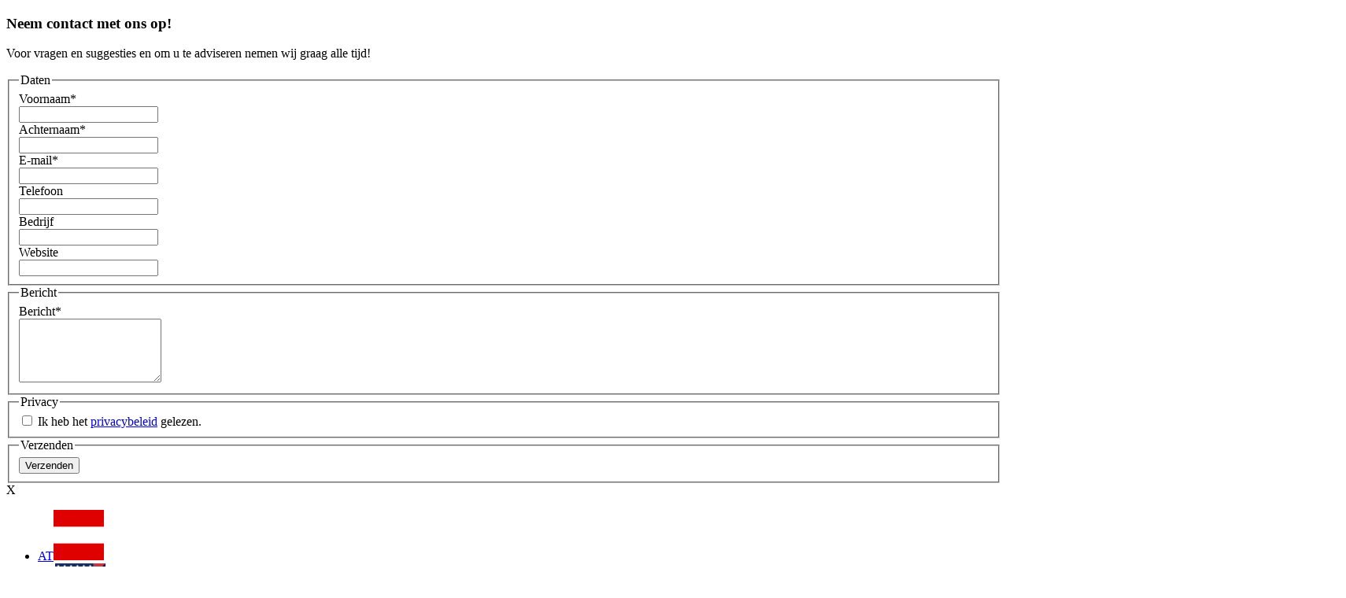

--- FILE ---
content_type: text/html; charset=utf-8
request_url: https://www.kitz-global.nl/lp/vertaalbureau.html
body_size: 10212
content:
<!DOCTYPE html>
<html lang="nl-NL">
<head>

<meta charset="utf-8">
<!-- 
	Typo3 implementation FSnD Germany

	This website is powered by TYPO3 - inspiring people to share!
	TYPO3 is a free open source Content Management Framework initially created by Kasper Skaarhoj and licensed under GNU/GPL.
	TYPO3 is copyright 1998-2026 of Kasper Skaarhoj. Extensions are copyright of their respective owners.
	Information and contribution at https://typo3.org/
-->

<base href="https://www.kitz-global.nl/">
<link rel="shortcut icon" href="https://www.kitz-global.nl/fileadmin/bilder/favicon.png" type="image/png">

<meta name="generator" content="TYPO3 CMS" />
<meta name="description" content="Professionele vertalingen online in en uit alle talen sinds 2005 - persoonlijk advies 365 dagen per jaar - ISO 17100 gecertificeerd" />
<meta name="viewport" content="width=device-width, user-scalable=yes" />
<meta name="keywords" content="Vertaling, kwaliteitsgarantie, ISO-gecertificeerd, vertalers, talen, kwaliteit, native speaker, teksten, reclame, industrie, handel, vertalingen, spoedvertalingen, vertaalopdracht, gegarandeerd, advies, kwaliteitscontrole," />
<meta property="og:title" content="Vertaalbureau - Professionele vertalingen - offerte per omgaande!" />
<meta property="og:description" content="Professionele vertalingen online in en uit alle talen sinds 2005 - persoonlijk advies 365 dagen per jaar - ISO 17100 gecertificeerd" />
<meta name="twitter:card" content="summary" />
<meta name="twitter:title" content="Vertaalbureau - Professionele vertalingen - offerte per omgaande!" />
<meta name="twitter:description" content="Professionele vertalingen online in en uit alle talen sinds 2005 - persoonlijk advies 365 dagen per jaar - ISO 17100 gecertificeerd" />
<meta name="made" content="FSnD Deutschland" />
<meta name="revisit-after" content="3 days" />
<meta name="identifier-url" content="https://www.kitz-global.nl" />
<meta name="abstract" content="Professionele vertalingen online in en uit alle talen sinds 2005 - persoonlijk advies 365 dagen per jaar - ISO 17100 gecertificeerd" />


<link rel="stylesheet" type="text/css" href="https://www.kitz-global.nl/typo3conf/ext/om_cookie_manager/Resources/Public/Css/cookie_panel.css?1610920622" media="all">
<link rel="stylesheet" type="text/css" href="https://www.kitz-global.nl/typo3temp/assets/css/d42b6e1bdf.css?1731705792" media="all">
<link rel="stylesheet" type="text/css" href="https://www.kitz-global.nl/typo3conf/ext/fsnd_imageitems/Resources/Public/css/flexslider.css?1573523670" media="all">
<link rel="stylesheet" type="text/css" href="https://www.kitz-global.nl/typo3conf/ext/fsnd_imageitems/Resources/Public/css/fsndimageitems.css?1696277646" media="all">
<link rel="stylesheet" type="text/css" href="https://www.kitz-global.nl/typo3conf/ext/fsnd_videolist/Resources/Public/css/fsnd_videolist.css?1582627490" media="all">
<link rel="stylesheet" type="text/css" href="/typo3conf/ext/fsnd_translate/Resources/Public/Css/fsnd_translate.css?1652730079" media="all">
<link rel="stylesheet" type="text/css" href="/typo3conf/ext/fsnd_translate/Resources/Public/Css/dropzone.css?1610551963" media="all">
<link rel="stylesheet" type="text/css" href="/typo3conf/ext/fsnd_translate/Resources/Public/Css/animate.css?1609533495" media="all">
<link rel="stylesheet" type="text/css" href="/typo3conf/ext/fsnd_translate/Resources/Public/Css/font-awesome.min.css?1661478940" media="all">
<link rel="stylesheet" type="text/css" href="https://www.kitz-global.nl/typo3conf/ext/femanager/Resources/Public/Css/Main.min.css?1624567344" media="all">
<link rel="stylesheet" type="text/css" href="https://www.kitz-global.nl/typo3conf/ext/femanager/Resources/Public/Css/Additional.min.css?1624567344" media="all">
<link rel="stylesheet" type="text/css" href="https://www.kitz-global.nl/fileadmin/css/styles.css?1769602168" media="screen,print">
<link rel="stylesheet" type="text/css" href="https://www.kitz-global.nl/fileadmin/css/jquery-ui.css?1661476866" media="all">
<link rel="stylesheet" type="text/css" href="https://www.kitz-global.nl/fileadmin/css/bootstrap.min.css?1661476948" media="all">
<link rel="stylesheet" type="text/css" href="https://www.kitz-global.nl/fileadmin/css/bootstrap-select.min.css?1661476996" media="all">







<script id="om-cookie-consent" type="application/json">{"group-1":{"gtm":"essentiell"},"group-2":{"gtm":"google_analytics","cookie-1":{"header":["<!-- Global site tag (gtag.js) - Google Analytics -->\r\n<script async src=\"https:\/\/www.googletagmanager.com\/gtag\/js?id=G-VG9E1YMDBD\"><\/script>\r\n<script>\r\nwindow.dataLayer = window.dataLayer || [];\r\nfunction gtag(){dataLayer.push(arguments);}\r\ngtag('js', new Date());\r\n\r\ngtag('config', 'G-VG9E1YMDBD');\r\n<\/script>"]}}}</script>
<title>Vertaalbureau - Professionele vertalingen - offerte per omgaande!</title><link rel="apple-touch-icon" href="https://www.kitz-global.nl/apple-touch.png"/>            <!-- Matomo -->
            <script type="text/javascript">
        var _paq = window._paq = window._paq || [];
        /* tracker methods like "setCustomDimension" should be called before "trackPageView" */
        _paq.push(["setDocumentTitle", document.domain + "/" + document.title]);
        _paq.push(['trackPageView']);
        _paq.push(['enableLinkTracking']);
        (function() {
            var u="https://piwik.fsnd.net/";
            _paq.push(['setTrackerUrl', u+'matomo.php']);
            _paq.push(['setSiteId', '65']);
            var d=document, g=d.createElement('script'), s=d.getElementsByTagName('script')[0];
            g.type='text/javascript'; g.async=true; g.src=u+'matomo.js'; s.parentNode.insertBefore(g,s);
        })();
        </script>
        <!-- End Matomo Code -->  <!-- TrustBox script -->
<script type="text/javascript" src="//widget.trustpilot.com/bootstrap/v5/tp.widget.bootstrap.min.js" async></script>
<!-- End TrustBox script -->
    
    <script type="application/ld+json">
        {
        "@context": "https://schema.org",
        "@type": "LocalBusiness",
        "name": "Kitz Gobal e.U.",
        "url": "https://www.kitz-global.at",
        "logo": "https://www.kitz-global.at/fileadmin/templates/images/logo.svg",
        "image": "https://www.kitz-global.at/apple-touch.png",
        "address": {
                    "@type": "PostalAddress",
                    "streetAddress": "Niederhofen 22",
                    "postalCode": "6380",
                    "addressLocality": "St. Johann in Tirol",
                    "addressCountry": {
                                       "@type": "Country",
                                       "name": "AT"
                                      }
                    },
        "telephone": "+43-664-5856293"
        }
        </script>


<link rel="alternate" hreflang="de-AT" href="https://www.kitz-global.at/lp/uebersetzungsbuero.html"/>
<link rel="alternate" hreflang="en-GB" href="https://www.kitz-global.co.uk/lp/translation-agency.html"/>
<link rel="alternate" hreflang="nl-NL" href="https://www.kitz-global.nl/lp/vertaalbureau.html"/>
<link rel="alternate" hreflang="fr-BE" href="https://www.kitz-global.be/landing-pages/agence-de-traduction.html"/>
<link rel="alternate" hreflang="fr-FR" href="https://www.kitz-global.fr/lp/agence-de-traduction.html"/>
<link rel="alternate" hreflang="sv-SE" href="https://www.kitz-global.se/landing-pages/oeversaettningsbyra.html"/>
<link rel="alternate" hreflang="de-DE" href="https://www.kitz-global.de/lp/uebersetzungsbuero.html"/>
<link rel="alternate" hreflang="x-default" href="https://www.kitz-global.at/lp/uebersetzungsbuero.html"/>

<link rel="canonical" href="https://www.kitz-global.nl/lp/vertaalbureau.html"/>


<!-- This site is optimized with the Yoast SEO for TYPO3 plugin - https://yoast.com/typo3-extensions-seo/ -->
<script type="application/ld+json">[{"@context":"https:\/\/www.schema.org","@type":"BreadcrumbList","itemListElement":[{"@type":"ListItem","position":1,"item":{"@id":"https:\/\/www.kitz-global.nl\/","name":"root Kitz Global"}},{"@type":"ListItem","position":2,"item":{"@id":"https:\/\/www.kitz-global.nl\/landing-pages.html","name":"Landing Pages"}},{"@type":"ListItem","position":3,"item":{"@id":"https:\/\/www.kitz-global.nl\/lp\/vertaalbureau.html","name":"Vertaalbureau"}}]}];</script>
</head>
<body id="page" class="stdPage landingPage">



  <div id="topBarWrapper" class="pageContent">
      <div id="contactWrapper" class="contactWrapper"><div id="contactDropdown" class="stdContent">
<!-- FSnD Layout/Default.html layout: 0, frame: default -->
<div id="c8" class="frame frame-default frame-type-text frame-layout-0"><a id="c1961"></a><!-- FSnD Header/All.html layout: 0--><header class='linkAlign hasTextBody'
        ><!-- FSnD Partials Header/Header.html layout: 0, header layout: 3 --><h3 class=" headerItem headerItem3">
            
                  Neem contact met ons op!
               
			</h3><!-- FSnD Partials Header/Header.html end --></header><!-- FSnD Header/All.html end --><div class="contentBody" id="contentBody8"><!-- Text.html section Main --><p>Voor vragen en suggesties en om u te adviseren nemen wij graag alle tijd!</p><!-- Text.html section Main end --><!-- after render section Main --></div></div>
<!-- FSnD Layout/Default.html end -->


<!-- FSnD Layout/Default.html layout: 0, frame: default -->
<div id="c60" class="frame frame-default frame-type-list frame-layout-0"><a id="c1962"></a><!-- FSnD Header/All.html layout: 0--><!-- FSnD Header/All.html end --><div class="contentBody" id="contentBody60"><div class="tx-powermail"><div class="container-fluid"><form data-parsley-validate="data-parsley-validate" data-validate="html5" data-powermail-ajax="true" data-powermail-form="1" enctype="multipart/form-data" name="field" class="powermail_form powermail_form_1 nolabel  " action="/lp/vertaalbureau.html?tx_powermail_pi1%5Baction%5D=create&amp;tx_powermail_pi1%5Bcontroller%5D=Form&amp;cHash=cbc40360e6c757919a3b0a9c21261627#c60" method="post"><div><input type="hidden" name="tx_powermail_pi1[__referrer][@extension]" value="Powermail" /><input type="hidden" name="tx_powermail_pi1[__referrer][@vendor]" value="In2code" /><input type="hidden" name="tx_powermail_pi1[__referrer][@controller]" value="Form" /><input type="hidden" name="tx_powermail_pi1[__referrer][@action]" value="form" /><input type="hidden" name="tx_powermail_pi1[__referrer][arguments]" value="YTowOnt9939a915ceea8ea2929564d5f52181e4360f0cd2f" /><input type="hidden" name="tx_powermail_pi1[__referrer][@request]" value="a:4:{s:10:&quot;@extension&quot;;s:9:&quot;Powermail&quot;;s:11:&quot;@controller&quot;;s:4:&quot;Form&quot;;s:7:&quot;@action&quot;;s:4:&quot;form&quot;;s:7:&quot;@vendor&quot;;s:7:&quot;In2code&quot;;}f38ab889546f12039b7cdba605279f983779998e" /><input type="hidden" name="tx_powermail_pi1[__trustedProperties]" value="a:2:{s:5:&quot;field&quot;;a:9:{s:7:&quot;vorname&quot;;i:1;s:8:&quot;nachname&quot;;i:1;s:6:&quot;e_mail&quot;;i:1;s:7:&quot;telefon&quot;;i:1;s:5:&quot;firma&quot;;i:1;s:8:&quot;webseite&quot;;i:1;s:9:&quot;nachricht&quot;;i:1;s:18:&quot;datenschutzgelesen&quot;;a:1:{i:0;i:1;}s:4:&quot;__hp&quot;;i:1;}s:4:&quot;mail&quot;;a:1:{s:4:&quot;form&quot;;i:1;}}097f25c8c44387d33a548d02da572d7434f14ab7" /></div><fieldset class="powermail_fieldset powermail_fieldset_1 layout2"><legend class="powermail_legend">Daten</legend><div class="row"><div class="powermail_fieldwrap powermail_fieldwrap_type_input powermail_fieldwrap_vorname layout2 "><label for="powermail_field_vorname" class="powermail_label" title="">
        Voornaam<span class="mandatory">*</span></label><div class="powermail_field"><input required="required" aria-required="true" data-parsley-required-message="Dit is een verplicht veld!" data-parsley-trigger="change" class="powermail_input  " id="powermail_field_vorname" type="text" name="tx_powermail_pi1[field][vorname]" value="" /></div></div><div class="powermail_fieldwrap powermail_fieldwrap_type_input powermail_fieldwrap_nachname layout2 "><label for="powermail_field_nachname" class="powermail_label" title="">
        Achternaam<span class="mandatory">*</span></label><div class="powermail_field"><input required="required" aria-required="true" data-parsley-required-message="Dit is een verplicht veld!" data-parsley-trigger="change" class="powermail_input  " id="powermail_field_nachname" type="text" name="tx_powermail_pi1[field][nachname]" value="" /></div></div></div><div class="row"><div class="powermail_fieldwrap powermail_fieldwrap_type_input powermail_fieldwrap_e_mail layout2 "><label for="powermail_field_e_mail" class="powermail_label" title="">
        E-mail<span class="mandatory">*</span></label><div class="powermail_field"><input required="required" aria-required="true" data-parsley-required-message="Dit is een verplicht veld!" data-parsley-trigger="change" data-parsley-error-message="Dit is een ongeldig e-mailadres!" class="powermail_input  " id="powermail_field_e_mail" type="email" name="tx_powermail_pi1[field][e_mail]" value="" /></div></div><div class="powermail_fieldwrap powermail_fieldwrap_type_input powermail_fieldwrap_telefon layout2 "><label for="powermail_field_telefon" class="powermail_label" title="">
        Telefoon
    </label><div class="powermail_field"><input class="powermail_input  " id="powermail_field_telefon" type="text" name="tx_powermail_pi1[field][telefon]" value="" /></div></div></div><div class="row"><div class="powermail_fieldwrap powermail_fieldwrap_type_input powermail_fieldwrap_firma layout2 "><label for="powermail_field_firma" class="powermail_label" title="">
        Bedrijf
    </label><div class="powermail_field"><input class="powermail_input  " id="powermail_field_firma" type="text" name="tx_powermail_pi1[field][firma]" value="" /></div></div><div class="powermail_fieldwrap powermail_fieldwrap_type_input powermail_fieldwrap_webseite layout2 "><label for="powermail_field_webseite" class="powermail_label" title="">
        Website
    </label><div class="powermail_field"><input class="powermail_input  " id="powermail_field_webseite" type="text" name="tx_powermail_pi1[field][webseite]" value="" /></div></div></div></fieldset><fieldset class="powermail_fieldset powermail_fieldset_2 layout1"><legend class="powermail_legend">Bericht</legend><div class="row"><div class="powermail_fieldwrap powermail_fieldwrap_type_textarea powermail_fieldwrap_nachricht layout1 "><label for="powermail_field_nachricht" class="powermail_label" title="">
        Bericht<span class="mandatory">*</span></label><div class="powermail_field"><textarea required="required" aria-required="true" data-parsley-required-message="Dit is een verplicht veld!" data-parsley-trigger="change" rows="5" cols="20" class="powermail_textarea  " id="powermail_field_nachricht" name="tx_powermail_pi1[field][nachricht]"></textarea></div></div></div></fieldset><fieldset class="powermail_fieldset powermail_fieldset_4 layout1"><legend class="powermail_legend">Privacy</legend><div class="row"><div class="powermail_fieldwrap powermail_fieldwrap_type_check powermail_fieldwrap_datenschutzgelesen nolabel "><div class="powermail_field"><div class="checkbox "><label><input type="hidden" name="tx_powermail_pi1[field][datenschutzgelesen]" value="" /><input required="required" aria-required="true" data-parsley-required-message="Dit is een verplicht veld!" data-parsley-errors-container=".powermail_field_error_container_datenschutzgelesen" data-parsley-class-handler=".powermail_fieldwrap_datenschutzgelesen div:first &gt; div" class="powermail_checkbox powermail_checkbox_7" id="powermail_field_datenschutzgelesen_1" type="checkbox" name="tx_powermail_pi1[field][datenschutzgelesen][]" value="Ik heb het &lt;a href=&quot;/datenschutz.html&quot; title=&quot;Unsere Datenschutzrichtlinien&quot; target=&quot;_blank&quot;&gt;privacybeleid&lt;/a&gt; gelezen." />
					Ik heb het <a href="/datenschutz.html" title="Unsere Datenschutzrichtlinien" target="_blank">privacybeleid</a> gelezen.
				</label></div><div class="powermail_field_error_container powermail_field_error_container_datenschutzgelesen"></div></div></div></div></fieldset><fieldset class="powermail_fieldset powermail_fieldset_3 layout3"><legend class="powermail_legend">Verzenden</legend><div class="row"><div class="powermail_fieldwrap powermail_fieldwrap_type_submit powermail_fieldwrap_senden layout3 "><div class="powermail_field "><input class="powermail_submit" type="submit" value="Verzenden" /></div></div></div></fieldset><input class="powermail_form_uid" type="hidden" name="tx_powermail_pi1[mail][form]" value="1" /><div style="margin-left: -99999px; position: absolute;"><label for="powermail_hp_1">
			Dit veld niet invullen!
		</label><input autocomplete="new-powermail-hp" id="powermail_hp_1" type="text" name="tx_powermail_pi1[field][__hp]" value="" /></div></form></div></div>
<!-- after render section Main --></div></div>
<!-- FSnD Layout/Default.html end -->

<div id="closeContact">X</div></div></div>
     <div id="topBar" class="stdContent">
        <div id="langMenu"><ul id="langList" class="menu langMenu" data-typoscript="1"><li class="langMenuItem"><a href="https://www.kitz-global.at/lp/uebersetzungsbuero.html" title="Österreich">AT<img src="/typo3conf/ext/fsnd_translate/Resources/Public/Icons/Flags/AT.png" title="Österreich" alt="Österreich" class="langFlag" /></a></li><li class="langMenuItem"><a href="https://www.kitz-global.co.uk/lp/translation-agency.html" title="English">EN<img src="/typo3conf/ext/fsnd_translate/Resources/Public/Icons/Flags/en-us-gb.png" title="English" alt="English" class="langFlag" /></a></li><li class="active langMenuItem"><a href="/lp/vertaalbureau.html" title="Nederland">NL<img src="/typo3conf/ext/fsnd_translate/Resources/Public/Icons/Flags/NL.png" title="Nederland" alt="Nederland" class="langFlag" /></a></li><li class="langMenuItem"><a href="https://www.kitz-global.fr/lp/agence-de-traduction.html" title="France">FR<img src="/typo3conf/ext/fsnd_translate/Resources/Public/Icons/Flags/FR.png" title="France" alt="France" class="langFlag" /></a></li><li class="langMenuItem"><a href="https://www.kitz-global.de/lp/uebersetzungsbuero.html" title="Deutsch">DE<img src="/typo3conf/ext/fsnd_translate/Resources/Public/Icons/Flags/DE.png" title="Deutsch" alt="Deutsch" class="langFlag" /></a></li><li class="langMenuItem"><a href="https://www.kitz-global.be/landing-pages/agence-de-traduction.html" title="Belgique">BE<img src="/typo3conf/ext/fsnd_translate/Resources/Public/Icons/Flags/BE.png" title="Belgique" alt="Belgique" class="langFlag" /></a></li><li class="langMenuItem"><a href="https://www.kitz-global.se/landing-pages/oeversaettningsbyra.html" title="Svenska">SE<img src="/typo3conf/ext/fsnd_translate/Resources/Public/Icons/Flags/SE.png" title="Svenska" alt="Svenska" class="langFlag" /></a></li></ul></div>
        
      <div id="logo"><a href="https://www.kitz-global.nl/" title="Kitz Global Übersetzungen"><img src="https://www.kitz-global.nl/fileadmin/templates/images/logo.svg" width="240" height="81"   alt="Kitz Global Übersetzungen" title="Kitz Global Übersetzungen" ></a></div>
		  
      <div id="topMenu"><span class="topMenuItem phoneLinkWrapper"><a href="tel:+43535261571" title="Bel ons" class="phoneLink topMenuLink"><img src="/fileadmin/templates/images/phone-blue.svg" title="Bel ons" alt="Bel ons" class="topMenuIcon" width="20" height="20" /></a></span><span class="topMenuItem kontaktWrapper"><a href="/contact.html" title="Contacteer ons" class="kontaktLink topMenuLink"><img src="/fileadmin/templates/images/mail-blue.svg" title="Contacteer ons" alt="Contacteer ons" class="kontaktLink topMenuIcon" width="20" height="20" /></a></span></div>
      <div id="mainMenuWrapper"><div id="mainMenuHeader"><div id="mainMenuTitle"><span id="mainMenuLabel">menu</span><span id="mainMenuIcons"><div id="closedMenuIcon" class="mainMenuIcon"></div><div id="openedMenuIcon" class="mainMenuIcon"></div></span></div></div><div id="mainMenuInnerWrapper"><ul id="mainMenu" class="sf-menu level1 menu"><li class="level1 firstItem mainMenuItem mainMenuItem11 pageMenuType2" data-id="11"><a href="/vertaalportal.html" title="Vertaalportal" class="menuItemLink menuLinkLevel1">Vertaalportal</a></li><li class="level1 mainMenuItem mainMenuItem5 pageMenuType4" data-id="5"><a href="/top/onze-diensten.html" title="Professionelle Übersetzungen" class="menuItemLink menuLinkLevel1">Onze service voor u</a><div class="submenuButton"><div class="submenuButtonInner"></div></div><ul class="level2 menu"><li class="level2 menuItem menuItem19"><a href="/onze-diensten/vertalingen-in-en-uit-alle-talen.html" title="Übersetzungen in alle Sprachen" class="menuItemLink menuLinkLevel2">Vertalingen in en uit alle talen</a></li><li class="level2 menuItem menuItem20"><a href="/onze-diensten/gespecialiseerde-vertalingen.html" title="Fachübersetzungen für alle Branchen" class="menuItemLink menuLinkLevel2">Gespecialiseerde vertalingen</a></li><li class="level2 menuItem menuItem59"><a href="/onze-diensten/beedigde-vertalingen.html" title="Beglaubigte Übersetzung für alle Sprachen" class="menuItemLink menuLinkLevel2">Beëdigde vertalingen</a></li><li class="level2 menuItem menuItem56"><a href="/onze-diensten/technische-vertalingen.html" title="Technische Übersetzung mit Qualitätsgarantie" class="menuItemLink menuLinkLevel2">Technische vertalingen</a></li><li class="level2 menuItem menuItem57"><a href="/onze-diensten/medische-farmaceutische-vertalingen.html" title="Medizinische Übersetzung – Fachübersetzungen Gesundheitswesen" class="menuItemLink menuLinkLevel2">Medische & farmaceutische vertalingen</a></li><li class="level2 menuItem menuItem58"><a href="/onze-diensten/juridische-vertalingen.html" title="Juristische Übersetzung für Unternehmen und privat" class="menuItemLink menuLinkLevel2">Juridische vertalingen</a></li><li class="level2 menuItem menuItem60"><a href="/onze-diensten/financiele-vertalingen.html" title="Finanz-Übersetzung – Fachübersetzungen Wirtschaft und Finanzen" class="menuItemLink menuLinkLevel2">Financiële vertalingen</a></li><li class="level2 menuItem menuItem61"><a href="/onze-diensten/marketing-vertalingen.html" title="Marketing Übersetzung – Fachübersetzungen Marketing, Werbung, PR" class="menuItemLink menuLinkLevel2">Marketing vertalingen</a></li><li class="level2 menuItem menuItem62"><a href="/onze-diensten/toeristische-vertalingen.html" title="Touristische Übersetzung – Fachübersetzungen für die Tourismusbranche" class="menuItemLink menuLinkLevel2">Toeristische vertalingen</a></li><li class="level2 menuItem menuItem63"><a href="/top/onze-diensten/homepage-vertalingen.html" title="Homepage Übersetzung – Übersetzung von Webseiten und Online-Shops" class="menuItemLink menuLinkLevel2">Homepage-vertalingen</a></li><li class="level2 menuItem menuItem80"><a href="/onze-diensten/spoedvertalingen.html" title="Spoedvertalingen" class="menuItemLink menuLinkLevel2">Spoedvertalingen</a></li><li class="level2 menuItem menuItem82"><a href="/onze-diensten/dienstverlening-aan-ondernemers.html" title="Dienstverlening aan ondernemers" class="menuItemLink menuLinkLevel2">Dienstverlening aan ondernemers</a></li><li class="level2 menuItem menuItem81"><a href="/onze-diensten/onlinevertalingen.html" title="Onlinevertalingen" class="menuItemLink menuLinkLevel2">Onlinevertalingen</a></li></ul></li><li class="level1 mainMenuItem mainMenuItem79 pageMenuType0" data-id="79"><a href="/kwaliteitsgarantie-veiligheid.html" title="Kwaliteitsgarantie &amp; veiligheid" class="menuItemLink menuLinkLevel1">Kwaliteitsgarantie & veiligheid</a></li><li class="level1 mainMenuItem mainMenuItem78 pageMenuType4" data-id="78"><a href="/over-ons.html" title="Over ons" class="menuItemLink menuLinkLevel1">Over ons</a><div class="submenuButton"><div class="submenuButtonInner"></div></div><ul class="level2 menu"><li class="level2 menuItem menuItem21"><a href="/over-ons/ons-team.html" title="Team" class="menuItemLink menuLinkLevel2">Ons team</a></li><li class="level2 menuItem menuItem6"><a href="/over-ons/referenties.html" title="Referenzen- Unsere Kunden" class="menuItemLink menuLinkLevel2">Referenties</a></li><li class="level2 menuItem menuItem13"><a href="/over-ons/partner.html" title="Unsere Partner" class="menuItemLink menuLinkLevel2">Partner</a></li></ul></li><li class="level1 mainMenuItem mainMenuItem22 pageMenuType0" data-id="22"><a href="/veelgestelde-vragen.html" title="FAQ" class="menuItemLink menuLinkLevel1">Veelgestelde vragen</a></li><li class="level1 mainMenuItem mainMenuItem9 pageMenuType4" data-id="9"><a href="/contact.html" title="Kontakt - Kitz Global Übersetzungen" class="menuItemLink menuLinkLevel1">Contact</a></li><li class="level1 lastItem mainMenuItem mainMenuItem4 pageMenuType1" data-id="4"><a href="/" title="Ihr Übersetzungsdienst mit Qualitätsgarantie" class="menuItemLink menuLinkLevel1">Home</a></li></ul></div></div>
         


    <!-- Breadcrumb.html got Breadcrumb -->
    <style>
        #breadCrumb { display: flex; justify-content: flex-end; align-items: center; column-gap: 0.5rem; position: absolute; right: -1rem; bottom: -2.5rem; padding-top: 1rem; font-size: max(12px, 0.8em); color: #000000;}
        #breadCrumb > span { white-space: nowrap; }
        nav[aria-label="Breadcrumb"] ol { display: flex; gap: 0.5rem; flex-wrap: wrap; padding-inline: 0; padding-bottom: 0; padding-top: 1rem; margin-left: 0; list-style: none; }
        nav[aria-label="Breadcrumb"] li::after { content: "›"; margin: 0 0.5rem; }
        nav[aria-label="Breadcrumb"] li:last-child::after { content: ""; }
    </style><nav aria-label="Breadcrumb" id="breadCrumb" itemscope itemtype="https://schema.org/BreadcrumbList"><span>Je bent hier:</span><ol><li itemprop="itemListElement" itemscope itemtype="https://schema.org/ListItem"><span itemprop="name">Vertaalbureau</span><meta itemprop="position" content="2" /></li></ol></nav>
    
    <script type="application/ld+json">
        {
            "@context": "https://schema.org",
            "@type": "BreadcrumbList",
            "itemListElement": [
                 
                {
                    "@type": "ListItem",
                    "position": 2,
                    "name": "Vertaalbureau"
                } 
            ]
        }
    </script>



     </div>
   </div>
<div id="contentWrapper" class="pageContent pageContentnl">
  <div id="centreAreaWrapper">
      
    <div id="centreArea">
       <!--TYPO3SEARCH_begin-->
      <div id="indexBannerWrapper" class="stdContent"><div id="indexBanner"><img src="https://www.kitz-global.nl/fileadmin/bilder/siegel/KG_Qualitaetssiegel_NL.svg" width="160" height="236"   alt="Kwaliteitsgarantie gecertificeerd volgens ISO 17100" title="Kwaliteitsgarantie gecertificeerd volgens ISO 17100" ></div></div><main id="mainContent"><section>
<!-- FSnD Layout/Default.html layout: 0, frame: default -->
<div id="c2112" class="frame frame-default frame-type-list frame-layout-0"><!-- FSnD Header/All.html layout: 0--><!-- FSnD Header/All.html end --><div class="contentBody" id="contentBody2112"><!-- Show.html --><div id="parallaxSection2112" class="parallaxItemGroup parallaxItemGroup0 parallaxItems"><!-- ImageElement/Properties.html displayType:  0 --><!-- ImageElement/PrallaxBackground.html --><div class='fsndRespImageWrap parallax-container' 
       id="fsndRespImageWrap2112" 
       data-speed="0.0" 
       data-bleed="0" 
       data-image-id="2112" 
       data-parallax="scroll" 
       data-headerItem="" 
       data-animate="0" 
       data-animation-type="" 
       data-animation-special="" 
       data-animate-trigger="" 
       data-animate-trigger-value="" 
       data-image-height="0.4"><div class='parallaxImageContainer sliderImageGroup' data-imagecount='1' id="parallaxImageContainer2112"><div class='fsndRespImageItem fsndRespImageItem1'
             id="fsndRespImageItem2112-1"
             
        ><img class="parallaxImage parallaxImage1 lazyload parallaxItem2" id="fsndRespImage2112-1" title="Homepage Übersetzung" alt="Homepage Übersetzung" src="https://www.kitz-global.nl/fileadmin/bilder/header/Homepage_U__2_FINAL.jpg" width="1702" height="630" /></div></div></div><!-- ImageElement/PrallaxBackground.html end --><!-- ParallaxTextElement.html --><!-- ParallaxTextElement.html end --><!-- ImageElement/Properties.html end --></div><!-- Show.html end --><!-- after render section Main --></div></div>
<!-- FSnD Layout/Default.html end -->

<article class="contentItem contentItemheader contentItemLayout0 styledefault contentHeaderType2"><div class="articleInnerWrapper"><div class="articleInner">
<!-- FSnD Layout/Default.html layout: 0, frame: default -->
<div id="c2113" class="frame frame-default frame-type-header frame-layout-0 frame-space-before-extra-small"><!-- FSnD Header/All.html layout: 0--><header class='linkAligncenter'
        ><!-- FSnD Partials Header/Header.html layout: 0, header layout: 2 --><h2 class="ce-headline-center headerItem headerItem2">
            
                  Vertaalbureau - vertalingen in meer dan 100 talen 
               
			</h2><!-- FSnD Partials Header/Header.html end --></header><!-- FSnD Header/All.html end --><div class="contentBody" id="contentBody2113"><!-- after render section Main --></div></div>
<!-- FSnD Layout/Default.html end -->

</div></div></article><article class="contentItem contentItemtext contentItemLayout0 styledefault contentHeaderType100"><div class="articleInnerWrapper"><div class="articleInner">
<!-- FSnD Layout/Default.html layout: 0, frame: default -->
<div id="c2114" class="frame frame-default frame-type-text frame-layout-0"><!-- FSnD Header/All.html layout: 0--><!-- FSnD Header/All.html end --><div class="contentBody" id="contentBody2114"><!-- Text.html section Main --><h2>Wij bieden snelle, hoogwaardige en professionele vertalingen - het hele jaar door, zeven dagen per week, 24 uur per dag!</h2><p>Ons vertaalbureau is opgericht in 2005 en wij bieden sinds begin 2010 directe online vertalingen aan. In deze periode heeft ons vertaalbureau meer dan honderd miljoen woorden vertaald en honderden klanten bediend, waaronder bekende bedrijven en particulieren.</p><p>Wij zijn ISO 17100 gecertificeerd en bieden vertaaldiensten aan in meer dan 100 talen. Ons motto is 'Hoge kwaliteit - zeer snel en voordelig" - Probeer ons nu uit, u zult niet teleurgesteld zijn!</p><p class="align-center"><strong>&gt;&gt;<a href="/vertaalportal.html">offerte per omgaande!</a>&lt;&lt;</strong></p><p>Onze jarenlange ervaring heeft aangetoond dat een snelle, eenvoudige en meestal anonieme manier van aanbesteding steeds belangrijker wordt voor zowel particuliere klanten als voor het midden- en kleinbedrijf. De opdracht moet snel en eenvoudig via het internet kunnen worden verwerkt, zonder dat dit ten koste gaat van de best mogelijke kwaliteit of u veel gegevens over uzelf moet prijsgeven. Precies deze individuele service krijgt u natuurlijk bij ons.</p><p>U kunt het te vertalen bestand hier uploaden en binnen een minuut te weten komen wat de vertaling zou kosten en wanneer deze zal worden geleverd. Als u tevreden bent met de prijs, kunt u uw opdracht onmiddellijk plaatsen, betalen en de vertaling meestal binnen 24 uur ontvangen.</p><p>&nbsp;</p><h2>Wij bieden vertalingen aan in de volgende gebieden in meer dan 100 talen:</h2><ul class="accented"><li>Technologie/IT</li><li>Wetgeving</li><li>Marketing/PR/Reclame</li><li>Financiën/Bedrijfsleven</li><li>Geneeskunde en gezondheidszorg</li><li>Toerisme</li><li>Vertaling van e-mails</li><li>Beëdigde vertalingen</li></ul><!-- Text.html section Main end --><!-- after render section Main --></div></div>
<!-- FSnD Layout/Default.html end -->

</div></div></article><article class="contentItem contentItemtext contentItemLayout0 styledefault contentHeaderType100"><div class="articleInnerWrapper"><div class="articleInner">
<!-- FSnD Layout/Default.html layout: 0, frame: default -->
<div id="c2115" class="frame frame-default frame-type-text frame-layout-0 frame-space-after-extra-small"><!-- FSnD Header/All.html layout: 0--><!-- FSnD Header/All.html end --><div class="contentBody" id="contentBody2115"><!-- Text.html section Main --><p>Natuurlijk kunt u ook direct contact met ons opnemen via <a href="javascript:linkTo_UnCryptMailto(%27ocknvq%2CkphqBmkvb%5C%2Finqdcn0cv%27);">e-mail</a>. Wij zijn 7 dagen per week bereikbaar! We vertalen ook 's nachts.</p><!-- Text.html section Main end --><!-- after render section Main --></div></div>
<!-- FSnD Layout/Default.html end -->

</div></div></article></section></main>
       <!--TYPO3SEARCH_end-->
    </div>
  </div>
  
</div> 
  <div id="footerWrapper" class="pageContent">
    <div id="footer" class="stdContent">
        <div id="footerLogo"><img src="https://www.kitz-global.nl/fileadmin/templates/images/KG_since2005Logo_auf_RGB_negativ.svg" width="340" height="66"   alt="15 jaar Kitz Global Professional Translation Services" title="15 jaar Kitz Global Professional Translation Services" ></div>
       <div id="footerInfoArea">
        <div id="footerContact"><div id="footerContactHeader" class="footerHeaderItem">U kunt ons bereiken op</div><div id="footerContactItemPhone" class="footerContactItem"><span id="footerContactIconPhoneWrapper" class="footerContactIconWrapper"><img src="/fileadmin/templates/images/phone-white.svg" title="Bel ons" alt="Bel ons" width="40" height="40" /></span><span id="footerContactTextPhone" class="footerContactText">+43 (0) 664 5856 293</span></div><div id="footerContactItemEmail" class="footerContactItem"><span id="footerContactIconEmailWrapper" class="footerContactIconWrapper"><img src="/fileadmin/templates/images/mail-white.svg" title="Contacteer ons" alt="Contacteer ons" width="40" height="40" /></span><span id="footerContactTextPhone" class="footerContactText">info@kitz-global.com</span></div></div>
          <div id="footerMenuWrapper">
           <div id="footerMenu1Wrapper"><div id="footerMenuHeader1" class="footerHeaderItem">Het bedrijf</div><div id="footerMenu1" class="footerMenu"><ul class="menu bottomMenu" id="bottomMenu1"><li class="level1 menuItem bottomMenuItem"><a href="/kwaliteitsgarantie-veiligheid.html" title="Kwaliteitsgarantie &amp; veiligheid">Kwaliteitsgarantie & veiligheid</a></li><li class="level1 menuItem bottomMenuItem"><a href="/over-ons.html" title="Over ons">Over ons</a></li><li class="level1 menuItem bottomMenuItem"><a href="/veelgestelde-vragen.html" title="FAQ">Veelgestelde vragen</a></li></ul></div></div>
           <div id="footerMenu2Wrapper"><div id="footerMenuHeader2" class="footerHeaderItem">Juridisch</div><div id="footerMenu2" class="footerMenu"><ul class="menu bottomMenu" id="bottomMenu2"><li class="level1 menuItem bottomMenuItem"><a href="/site-info/colofon.html" title="Impressum - AGB">Colofon - Algemene voorwaarden</a></li><li class="level1 menuItem bottomMenuItem"><a href="/site-info/privacybeleid.html" title="Datenschutzrichtlinien">Privacybeleid</a></li><li class="level1 menuItem bottomMenuItem"><a href="/sitemap.html" title="Sitemap - Kitz Global">Sitemap</a></li><li class="level1 menuItem bottomMenuItem"><a href="/contact.html" title="Kontakt - Kitz Global Übersetzungen">Contact</a></li></ul></div></div>
          </div>
       </div>
  </div>
        <div id="socialMenuWrapper" class="footerItem"><div id="socialMenu" class="socialMenu stdContent"><span id="facebookItem" class="socialMenuItem"><a href="https://www.facebook.com/kitzglobal" title="Volg ons op Facebook" target="_blank"><img src="/fileadmin/templates/images/Icon_Facebook.svg" title="Volg ons op Facebook" alt="Volg ons op Facebook" class="socialMenuIcon" width="24" height="24" /></a></span><span id="instagramItem" class="socialMenuItem"><a href="https://www.instgram.com" title="Volg ons op Instagram" target="_blank"><img src="/fileadmin/templates/images/Icon_Instagram.svg" title="Volg ons op Instagram" alt="Volg ons op Instagram" class="socialMenuIcon" width="24" height="24" /></a></span><span id="linkedInItem" class="socialMenuItem"><a href="https://www.linkedin.com/company/71804291/" title="Volg ons op LinkedIn" target="_blank"><img src="/fileadmin/templates/images/Icon_Linkedin.svg" title="Volg ons op LinkedIn" alt="Volg ons op LinkedIn" class="socialMenuIcon" width="24" height="24" /></a></span></div></div>
 </div>
   <div class="stoererBottom" id="stoererBottom">
<!-- FSnD Layout/Default.html layout: 0, frame: default -->
<div id="c4345" class="frame frame-default frame-type-image frame-layout-0"><a id="c4347"></a><!-- FSnD Header/All.html layout: 0--><!-- FSnD Header/All.html end --><div class="contentBody" id="contentBody4345"><div class="ce-image ce-center ce-above"><!-- FSnD Media / Gallery.html layout: 0 --><div class="ce-gallery ceColumns1" data-ce-columns="1" data-ce-images="1"><div class="ce-outer"><div class="ce-inner"><div class="ce-row"><div class="ce-column"><!-- FSnD Media / Type.html --><!-- defaultCase: layout: 0  --><figure class="image"><a href="/vertaalportal.html" title="bestel binnen enkele seconden online"><!-- FSnD Media/Rendering/Image.html layout: 0 , width:  280, extension svg --><!--
               <object type="image/svg+xml" src="/fileadmin//bilder/siegel/bestelt-online.svg">
               --><img class="image-embed-item image-embed-item0" style="width: 280px; height: 47px" title=" bestel binnen enkele seconden online" alt=" bestel binnen enkele seconden online" src="https://www.kitz-global.nl/fileadmin/bilder/siegel/bestelt-online.svg" width="280" height="47" /><!--
               </object>
               --><!-- FSnD Media/Rendering/Image.html end --></a></figure><!-- FSnD Media / Type.html  end --></div></div></div></div></div><!-- FSnD Media / Gallery.html end --></div><!-- after render section Main --></div></div>
<!-- FSnD Layout/Default.html end -->

</div>
   <div id="debugWindow">
   </div>
<!-- Debug info:
 page layout:  6
 page level:   0
 browser:      unknown
 -->
<script id="powermail_marketing_information" data-pid="51" data-language="2"></script>
	<div class="tx-om-cookie-consent">
		
		<div class="om-cookie-panel" data-omcookie-panel="1">
			<h3>Onze site maakt gebruik van cookies</h3>
			<div class="cookie-panel__selection">
				<form>
					
						<div class="cookie-panel__checkbox-wrap">
							<input class="cookie-panel__checkbox cookie-panel__checkbox--state-inactiv" autocomplete="off" data-omcookie-panel-grp="1" id="group-1" type="checkbox" checked=1 data-omcookie-panel-essential="1" disabled="disabled" value="group-1" />
							<label for="group-1">Essentiële sessiecookies</label>
						</div>
					
						<div class="cookie-panel__checkbox-wrap">
							<input class="cookie-panel__checkbox " autocomplete="off" data-omcookie-panel-grp="1" id="group-2" type="checkbox"  value="group-2" />
							<label for="group-2">Google Analytics</label>
						</div>
					
				</form>
			</div>
			<div class="cookie-panel__description">
				<p> Om onze bezoekers een betere ervaring te garanderen, gebruiken we cookies. Cookies zijn kleine stukjes informatie die in uw browser worden opgeslagen.</p>
			</div>
			<div class="cookie-panel__control">
				<button data-omcookie-panel-save="all" class="cookie-panel__button cookie-panel__button--color--green">Accepteer alles</button>
				
					<button data-omcookie-panel-save="min" class="cookie-panel__button">Accepteer alleen essentiële cookies</button>
				
				<button data-omcookie-panel-save="save" class="cookie-panel__button">Opslaan en sluiten</button>
			</div>
			
				<div class="cookie-panel__link"><a href="/site-info/privacybeleid.html">Lees meer over de gebruikte cookies</a></div>
			
			<div class="cookie-panel__attribution">
				<a href="https://olli-machts.de" target="_blank">Cookie optin by Olli machts</a>
			</div>
		</div>
	
	</div>

<script src="https://www.kitz-global.nl/fileadmin/scripts/jquery.min.js?1661477057" type="text/javascript"></script>
<script src="https://www.kitz-global.nl/typo3conf/ext/fsnd_imageitems/Resources/Public/js/modernizr.js?1573523670" type="text/javascript"></script>
<script src="https://www.kitz-global.nl/typo3conf/ext/fsnd_imageitems/Resources/Public/js/fsndimageitems.js?1606774285" type="text/javascript"></script>
<script src="https://www.kitz-global.nl/typo3conf/ext/fsnd_imageitems/Resources/Public/js/parallax.js?1582625576" type="text/javascript"></script>
<script src="https://www.kitz-global.nl/typo3conf/ext/fsnd_imageitems/Resources/Public/js/jquery.flexslider.js?1573523670" type="text/javascript"></script>
<script src="/typo3conf/ext/fsnd_translate/Resources/Public/Js/fsnd_translate.js?1698852326" type="text/javascript"></script>
<script src="/typo3conf/ext/fsnd_translate/Resources/Public/Js/dropzone.js?1609362005" type="text/javascript"></script>
<script src="/typo3conf/ext/fsnd_translate/Resources/Public/Js/bootstrap-notify.min.js?1609533502" type="text/javascript"></script>
<script src="https://www.kitz-global.nl/fileadmin/scripts/jquery-ui.min.js?1661477107" type="text/javascript"></script>
<script src="https://www.kitz-global.nl/fileadmin/scripts/jquery.mousewheel.js?1575723267" type="text/javascript"></script>
<script src="https://www.kitz-global.nl/fileadmin/scripts/popper.min.js?1680297627" type="text/javascript"></script>
<script src="https://www.kitz-global.nl/fileadmin/scripts/bootstrap.min.js?1680297627" type="text/javascript"></script>
<script src="https://www.kitz-global.nl/fileadmin/scripts/bootstrap-select.min.js?1680297627" type="text/javascript"></script>
<script src="https://www.kitz-global.nl/fileadmin/scripts/index.umd.js?1680297627" type="text/javascript"></script>



<script src="https://www.kitz-global.nl/typo3temp/assets/js/5508b6c4f0.js?1731705792" type="text/javascript"></script>
<script src="https://www.kitz-global.nl/typo3conf/ext/om_cookie_manager/Resources/Public/Js/om_cookie_main.js?1610920622" type="text/javascript"></script>
<script src="https://www.kitz-global.nl/typo3conf/ext/powermail/Resources/Public/JavaScript/Libraries/jquery.datetimepicker.min.js?1755697809" type="text/javascript"></script>
<script src="https://www.kitz-global.nl/typo3conf/ext/powermail/Resources/Public/JavaScript/Libraries/parsley.min.js?1755697809" type="text/javascript"></script>
<script src="https://www.kitz-global.nl/typo3conf/ext/powermail/Resources/Public/JavaScript/Powermail/Tabs.min.js?1755697809" type="text/javascript"></script>
<script src="https://www.kitz-global.nl/typo3conf/ext/powermail/Resources/Public/JavaScript/Powermail/Form.min.js?1755697809" type="text/javascript"></script>
<script src="https://www.kitz-global.nl/typo3conf/ext/fsnd_videolist/Resources/Public/js/fsnd_videolist.js?1582626989" type="text/javascript"></script>
<script src="https://www.kitz-global.nl/typo3conf/ext/powermail/Resources/Public/JavaScript/Powermail/Marketing.min.js?1755697809" type="text/javascript"></script>
<script src="https://www.kitz-global.nl/typo3conf/ext/femanager/Resources/Public/JavaScript/Validation.min.js?1624567344" type="text/javascript"></script>
<script src="https://www.kitz-global.nl/typo3conf/ext/femanager/Resources/Public/JavaScript/Femanager.min.js?1624567344" type="text/javascript"></script>
<script src="https://www.kitz-global.nl/fileadmin/scripts/fsnd.js?1738658437" type="text/javascript" defer="defer"></script>




                  <script>
<!-- /*********   FSnD statistics    Copyright:  FSnD(Klaus@FSnD.de)   ************/-->
<!--
fsnd_statistics = new Image(1,1);
fsnd_single_page = new Image(1,1);
fsnd_statistics.src = "https://statistics.fsnd.de/add_stats.php?id=5&pwd=Johann23&refer="+escape(document.referrer)+"&scrd="+screen.colorDepth+"&scrw="+screen.width+"&doc_url="+document.URL;
fsnd_single_page.src = "https://statistics.fsnd.de/single_page.php?id=5&pwd=Johann23&url="+document.URL;
//-->
</script>


</body>
</html>

--- FILE ---
content_type: image/svg+xml
request_url: https://www.kitz-global.nl/fileadmin/bilder/siegel/KG_Qualitaetssiegel_NL.svg
body_size: 4144
content:
<?xml version="1.0" encoding="UTF-8" standalone="no"?>
<!-- Generator: Adobe Illustrator 19.2.0, SVG Export Plug-In . SVG Version: 6.00 Build 0)  -->

<svg
   xmlns:dc="http://purl.org/dc/elements/1.1/"
   xmlns:cc="http://creativecommons.org/ns#"
   xmlns:rdf="http://www.w3.org/1999/02/22-rdf-syntax-ns#"
   xmlns:svg="http://www.w3.org/2000/svg"
   xmlns="http://www.w3.org/2000/svg"
   xmlns:sodipodi="http://sodipodi.sourceforge.net/DTD/sodipodi-0.dtd"
   xmlns:inkscape="http://www.inkscape.org/namespaces/inkscape"
   version="1.1"
   id="Ebene_1"
   x="0px"
   y="0px"
   viewBox="0 0 150.80001 221.75417"
   xml:space="preserve"
   sodipodi:docname="KG_Qualitätssiegel_NL.svg"
   width="150.8"
   height="221.75418"
   inkscape:version="0.92.3 (2405546, 2018-03-11)"><metadata
   id="metadata33"><rdf:RDF><cc:Work
       rdf:about=""><dc:format>image/svg+xml</dc:format><dc:type
         rdf:resource="http://purl.org/dc/dcmitype/StillImage" /><dc:title></dc:title></cc:Work></rdf:RDF></metadata><defs
   id="defs31" /><sodipodi:namedview
   pagecolor="#ffffff"
   bordercolor="#666666"
   borderopacity="1"
   objecttolerance="10"
   gridtolerance="10"
   guidetolerance="10"
   inkscape:pageopacity="0"
   inkscape:pageshadow="2"
   inkscape:window-width="640"
   inkscape:window-height="480"
   id="namedview29"
   showgrid="false"
   fit-margin-top="0"
   fit-margin-left="0"
   fit-margin-right="0"
   fit-margin-bottom="0"
   inkscape:zoom="0.28031832"
   inkscape:cx="75.649994"
   inkscape:cy="112.00417"
   inkscape:window-x="2485"
   inkscape:window-y="1034"
   inkscape:window-maximized="0"
   inkscape:current-layer="Ebene_1" />
<style
   type="text/css"
   id="style2">
	.st0{fill:#E45510;}
	.st1{fill:none;stroke:#FFFFFF;stroke-width:5;}
	.st2{fill:#FFFFFF;}
	.st3{fill:#9C9B9B;}
	.st4{fill:#14295B;}
</style>
<g
   id="g8"
   transform="translate(-222,-311.2)">
	<path
   class="st0"
   d="m 358.2,311.2 v 217.6 l -59.7,-29.8 -1.1,-0.6 -1.1,0.6 c -19.9,10 -39.8,19.9 -59.7,29.9 V 311.2"
   id="path4"
   inkscape:connector-curvature="0"
   style="fill:#e45510" />
	<path
   class="st1"
   d="m 358.2,311.2 v 217.6 l -59.7,-29.8 -1.1,-0.6 -1.1,0.6 c -19.9,10 -39.8,19.9 -59.7,29.9 V 311.2"
   id="path6"
   inkscape:connector-curvature="0"
   style="fill:none;stroke:#ffffff;stroke-width:5" />
</g>
<rect
   x="2.5"
   y="41.500011"
   class="st2"
   width="145.8"
   height="77"
   id="rect10"
   style="fill:#ffffff" />
<g
   id="g22"
   transform="translate(-222,-311.2)">
	<rect
   x="224.5"
   y="352.70001"
   class="st1"
   width="145.8"
   height="77"
   id="rect12"
   style="fill:none;stroke:#ffffff;stroke-width:5" />
	<path
   class="st2"
   d="m 332.4,483.3 c 0,1.1 -0.2,1.9 -0.5,2.4 -0.3,0.5 -0.8,0.8 -1.5,0.8 -0.7,0 -1.2,-0.3 -1.5,-0.8 -0.3,-0.5 -0.5,-1.4 -0.5,-2.6 V 481 c 0,-1.1 0.2,-1.9 0.5,-2.4 0.3,-0.5 0.8,-0.8 1.5,-0.8 0.7,0 1.2,0.3 1.5,0.8 0.3,0.5 0.5,1.4 0.5,2.5 z m 1.4,-2.2 c 0,-1.5 -0.3,-2.7 -0.8,-3.4 -0.5,-0.7 -1.4,-1.1 -2.5,-1.1 -1.2,0 -2,0.4 -2.5,1.1 -0.5,0.8 -0.8,1.9 -0.8,3.5 v 1.8 c 0,1.5 0.3,2.6 0.9,3.4 0.5,0.8 1.4,1.1 2.5,1.1 1.2,0 2,-0.4 2.5,-1.2 0.5,-0.8 0.8,-2 0.8,-3.5 v -1.7 z m -10.5,2.2 c 0,1.1 -0.2,1.9 -0.5,2.4 -0.3,0.5 -0.8,0.8 -1.5,0.8 -0.7,0 -1.2,-0.3 -1.5,-0.8 -0.3,-0.5 -0.5,-1.4 -0.5,-2.6 V 481 c 0,-1.1 0.2,-1.9 0.5,-2.4 0.3,-0.5 0.8,-0.8 1.5,-0.8 0.7,0 1.2,0.3 1.5,0.8 0.3,0.5 0.5,1.4 0.5,2.5 z m 1.4,-2.2 c 0,-1.5 -0.3,-2.7 -0.8,-3.4 -0.5,-0.7 -1.4,-1.1 -2.5,-1.1 -1.2,0 -2,0.4 -2.5,1.1 -0.5,0.8 -0.8,1.9 -0.8,3.5 v 1.8 c 0,1.5 0.3,2.6 0.9,3.4 0.5,0.8 1.4,1.1 2.5,1.1 1.2,0 2,-0.4 2.5,-1.2 0.5,-0.8 0.8,-2 0.8,-3.5 v -1.7 z m -11.3,-4.4 h -0.2 l -3.9,1.5 v 1.2 l 2.7,-1 v 9 h 1.4 z m -6.7,0.1 h -7.2 v 1.1 h 5.8 l -4.4,9.6 h 1.4 l 4.4,-9.9 z m -11.5,-0.1 H 295 l -3.9,1.5 v 1.2 l 2.7,-1 v 9 h 1.4 z m -12.7,5.9 c 0,1.2 -0.3,2.2 -0.8,2.8 -0.5,0.7 -1.2,1 -2.1,1 -0.9,0 -1.6,-0.4 -2.1,-1.1 -0.5,-0.7 -0.8,-1.7 -0.8,-2.9 v -0.8 c 0,-1.2 0.3,-2.1 0.8,-2.8 0.5,-0.7 1.2,-1 2.1,-1 0.9,0 1.6,0.3 2.1,1 0.5,0.7 0.8,1.6 0.8,2.9 z m 1.4,-0.8 c 0,-1 -0.2,-2 -0.5,-2.7 -0.4,-0.8 -0.9,-1.4 -1.5,-1.8 -0.6,-0.4 -1.4,-0.6 -2.3,-0.6 -0.8,0 -1.6,0.2 -2.2,0.6 -0.7,0.4 -1.2,1 -1.5,1.8 -0.4,0.8 -0.5,1.7 -0.5,2.7 v 0.8 c 0,1 0.2,1.9 0.6,2.7 0.4,0.8 0.9,1.4 1.5,1.8 0.6,0.4 1.4,0.6 2.2,0.6 0.9,0 1.6,-0.2 2.3,-0.6 0.6,-0.4 1.1,-1 1.5,-1.8 0.4,-0.8 0.5,-1.7 0.5,-2.7 v -0.8 z m -12.6,1.7 c 0.4,0.3 0.5,0.7 0.5,1.2 0,0.5 -0.2,0.9 -0.6,1.2 -0.4,0.3 -1,0.5 -1.7,0.5 -0.8,0 -1.4,-0.2 -1.9,-0.6 -0.5,-0.4 -0.7,-0.9 -0.7,-1.5 h -1.4 c 0,0.6 0.2,1.2 0.5,1.7 0.3,0.5 0.8,0.9 1.5,1.2 0.6,0.3 1.3,0.4 2.1,0.4 1.1,0 2,-0.3 2.7,-0.8 0.7,-0.5 1,-1.2 1,-2.1 0,-0.5 -0.1,-1 -0.4,-1.4 -0.3,-0.4 -0.6,-0.8 -1.1,-1.1 -0.5,-0.3 -1.2,-0.6 -2.1,-0.8 -0.9,-0.2 -1.5,-0.5 -1.9,-0.8 -0.4,-0.3 -0.6,-0.7 -0.6,-1.1 0,-0.5 0.2,-1 0.6,-1.3 0.4,-0.3 0.9,-0.5 1.6,-0.5 0.7,0 1.3,0.2 1.7,0.6 0.4,0.4 0.6,0.9 0.6,1.5 h 1.4 c 0,-0.6 -0.2,-1.1 -0.5,-1.6 -0.3,-0.5 -0.8,-0.9 -1.3,-1.2 -0.5,-0.3 -1.2,-0.4 -2,-0.4 -1.1,0 -1.9,0.3 -2.6,0.8 -0.7,0.5 -1,1.2 -1,2.1 0,0.7 0.3,1.4 0.8,1.9 0.5,0.5 1.4,0.9 2.6,1.3 1.1,0.3 1.8,0.6 2.2,0.8 m -8.4,-6.7 h -1.4 v 10.7 h 1.4 z"
   id="path14"
   inkscape:connector-curvature="0"
   style="fill:#ffffff" />
	<path
   class="st2"
   d="m 322.7,468.2 c -0.3,0.2 -0.7,0.3 -1.2,0.3 -0.6,0 -1,-0.1 -1.3,-0.4 -0.3,-0.3 -0.5,-0.6 -0.5,-1.1 h -1.4 c 0,0.5 0.1,0.9 0.4,1.3 0.3,0.4 0.7,0.7 1.1,0.9 0.5,0.2 1.1,0.3 1.7,0.3 0.9,0 1.6,-0.2 2.2,-0.6 0.6,-0.4 0.9,-1 0.9,-1.7 0,-0.4 -0.1,-0.8 -0.3,-1.1 -0.2,-0.3 -0.5,-0.5 -0.9,-0.8 -0.4,-0.2 -1,-0.4 -1.6,-0.5 -0.7,-0.2 -1.1,-0.3 -1.4,-0.5 -0.3,-0.2 -0.4,-0.4 -0.4,-0.7 0,-0.3 0.1,-0.6 0.4,-0.8 0.3,-0.2 0.7,-0.3 1.2,-0.3 0.5,0 0.9,0.1 1.2,0.4 0.3,0.3 0.5,0.6 0.5,1 h 1.4 c 0,-0.7 -0.3,-1.3 -0.8,-1.8 -0.6,-0.5 -1.3,-0.7 -2.2,-0.7 -0.9,0 -1.6,0.2 -2.1,0.7 -0.5,0.5 -0.8,1 -0.8,1.6 0,0.4 0.1,0.7 0.3,1 0.2,0.3 0.5,0.5 0.9,0.7 0.4,0.2 0.9,0.4 1.6,0.5 0.7,0.1 1.2,0.3 1.4,0.5 0.3,0.2 0.4,0.5 0.4,0.9 -0.2,0.4 -0.4,0.7 -0.7,0.9 m -13.1,-6.7 v 7.9 h 1.4 v -5.6 c 0.2,-0.4 0.4,-0.7 0.8,-0.9 0.3,-0.2 0.7,-0.4 1.2,-0.4 0.5,0 0.9,0.1 1.2,0.4 0.3,0.3 0.4,0.7 0.4,1.3 v 5.2 h 1.4 v -5.2 c 0,-1.9 -0.9,-2.8 -2.5,-2.8 -1,0 -1.8,0.4 -2.4,1.1 v -1 z m -4.1,1.6 c 0.3,0.4 0.5,0.9 0.6,1.6 v 0.1 h -4 c 0.1,-0.7 0.3,-1.3 0.7,-1.7 0.4,-0.4 0.8,-0.6 1.4,-0.6 0.5,0 0.9,0.2 1.3,0.6 m 1.8,5 -0.8,-0.6 c -0.2,0.3 -0.5,0.6 -0.9,0.8 -0.3,0.2 -0.7,0.3 -1.2,0.3 -0.7,0 -1.2,-0.2 -1.7,-0.7 -0.4,-0.5 -0.7,-1.1 -0.7,-1.9 h 5.4 v -0.6 c 0,-1.3 -0.3,-2.2 -0.9,-2.9 -0.6,-0.7 -1.4,-1 -2.4,-1 -0.6,0 -1.2,0.2 -1.8,0.5 -0.5,0.3 -1,0.8 -1.3,1.5 -0.3,0.6 -0.5,1.3 -0.5,2.1 v 0.2 c 0,1.2 0.3,2.1 1,2.8 0.7,0.7 1.5,1.1 2.6,1.1 1.5,-0.1 2.5,-0.6 3.2,-1.6 m -13.8,-4.8 c 0.4,-0.5 0.9,-0.8 1.5,-0.8 0.8,0 1.5,0.4 1.9,1.1 v 3.6 c -0.4,0.8 -1,1.2 -1.9,1.2 -0.7,0 -1.2,-0.3 -1.5,-0.8 -0.4,-0.5 -0.5,-1.2 -0.5,-2.1 -0.1,-0.9 0.1,-1.7 0.5,-2.2 m -1.1,5.2 c 0.6,0.7 1.3,1.1 2.3,1.1 0.9,0 1.7,-0.3 2.2,-0.9 v 0.7 c 0,0.7 -0.2,1.2 -0.6,1.6 -0.4,0.4 -0.9,0.6 -1.5,0.6 -0.8,0 -1.5,-0.4 -2.1,-1.1 l -0.7,0.8 c 0.3,0.4 0.7,0.8 1.3,1 0.5,0.2 1.1,0.4 1.7,0.4 1,0 1.8,-0.3 2.4,-0.9 0.6,-0.6 0.9,-1.4 0.9,-2.4 v -7.7 H 297 l -0.1,0.9 c -0.5,-0.7 -1.3,-1 -2.3,-1 -0.9,0 -1.7,0.4 -2.3,1.1 -0.6,0.7 -0.9,1.7 -0.9,2.9 0.2,1.1 0.5,2.1 1,2.9 m -3.3,-10.3 h -1.4 v 11.2 h 1.4 z m -9.1,5.1 c 0.4,-0.5 0.9,-0.8 1.6,-0.8 0.7,0 1.2,0.3 1.6,0.8 0.4,0.5 0.6,1.2 0.6,2.1 0,1 -0.2,1.7 -0.6,2.3 -0.4,0.5 -1,0.8 -1.6,0.8 -0.7,0 -1.2,-0.3 -1.6,-0.8 -0.4,-0.5 -0.6,-1.2 -0.6,-2.1 0,-1 0.2,-1.8 0.6,-2.3 m -2,2.2 c 0,1.2 0.3,2.2 1,3 0.7,0.7 1.5,1.1 2.6,1.1 0.7,0 1.3,-0.2 1.9,-0.5 0.5,-0.3 1,-0.8 1.3,-1.4 0.3,-0.6 0.4,-1.3 0.4,-2.1 v -0.1 c 0,-1.2 -0.3,-2.2 -1,-3 -0.7,-0.7 -1.5,-1.1 -2.6,-1.1 -0.7,0 -1.3,0.2 -1.9,0.5 -0.5,0.3 -1,0.8 -1.3,1.4 -0.2,0.6 -0.4,1.3 -0.4,2.2 z m -6.9,-4 h -1.4 l 2.9,7.9 h 1 l 2.8,-7.9 H 275 l -2,6.1 z"
   id="path16"
   inkscape:connector-curvature="0"
   style="fill:#ffffff" />
	<path
   class="st2"
   d="m 342.9,445.3 c 0.4,-0.5 0.9,-0.8 1.6,-0.8 0.8,0 1.5,0.4 1.9,1.1 v 3.6 c -0.4,0.8 -1,1.2 -1.9,1.2 -0.7,0 -1.2,-0.3 -1.5,-0.8 -0.3,-0.5 -0.6,-1.2 -0.6,-2.1 -0.1,-0.9 0.1,-1.7 0.5,-2.2 m -1.9,2.2 c 0,1.2 0.3,2.2 0.9,2.9 0.6,0.8 1.3,1.1 2.2,1.1 1,0 1.7,-0.3 2.3,-1 l 0.1,0.8 h 1.2 v -11.2 h -1.4 v 4.1 c -0.5,-0.6 -1.3,-1 -2.2,-1 -0.9,0 -1.7,0.4 -2.3,1.1 -0.6,0.7 -0.9,1.7 -0.9,2.9 v 0.3 z m -1.5,-4 c -0.1,-0.1 -0.3,-0.1 -0.6,-0.1 -0.8,0 -1.4,0.4 -1.9,1.1 v -0.9 h -1.3 v 7.9 h 1.4 v -5.6 c 0.3,-0.8 0.9,-1.1 1.8,-1.1 0.2,0 0.5,0 0.7,0.1 v -1.4 z m -8,1.6 c 0.3,0.4 0.5,0.9 0.6,1.6 v 0.1 h -4 c 0.1,-0.7 0.3,-1.3 0.7,-1.7 0.4,-0.4 0.8,-0.6 1.4,-0.6 0.6,0 1,0.2 1.3,0.6 m 1.9,5 -0.8,-0.6 c -0.2,0.3 -0.5,0.6 -0.9,0.8 -0.3,0.2 -0.7,0.3 -1.2,0.3 -0.7,0 -1.2,-0.2 -1.7,-0.7 -0.4,-0.5 -0.7,-1.1 -0.7,-1.9 h 5.4 v -0.6 c 0,-1.3 -0.3,-2.2 -0.9,-2.9 -0.6,-0.7 -1.4,-1 -2.4,-1 -0.6,0 -1.2,0.2 -1.8,0.5 -0.5,0.4 -1,0.8 -1.3,1.5 -0.3,0.6 -0.5,1.3 -0.5,2.1 v 0.2 c 0,1.2 0.3,2.1 1,2.8 0.7,0.7 1.5,1.1 2.6,1.1 1.5,-0.1 2.5,-0.6 3.2,-1.6 m -10.5,-5 c 0.3,0.4 0.5,0.9 0.6,1.6 v 0.1 h -4 c 0.1,-0.7 0.3,-1.3 0.7,-1.7 0.4,-0.4 0.8,-0.6 1.4,-0.6 0.5,0 1,0.2 1.3,0.6 m 1.8,5 -0.8,-0.6 c -0.2,0.3 -0.5,0.6 -0.9,0.8 -0.3,0.2 -0.7,0.3 -1.2,0.3 -0.7,0 -1.2,-0.2 -1.7,-0.7 -0.4,-0.5 -0.7,-1.1 -0.7,-1.9 h 5.4 v -0.6 c 0,-1.3 -0.3,-2.2 -0.9,-2.9 -0.6,-0.7 -1.4,-1 -2.4,-1 -0.6,0 -1.2,0.2 -1.8,0.5 -0.5,0.4 -1,0.8 -1.3,1.5 -0.3,0.6 -0.5,1.3 -0.5,2.1 v 0.2 c 0,1.2 0.3,2.1 1,2.8 0.7,0.7 1.5,1.1 2.6,1.1 1.6,-0.1 2.6,-0.6 3.2,-1.6 m -13.2,-0.3 c -0.4,-0.5 -0.6,-1.2 -0.6,-2.1 v -0.3 c 0,-0.9 0.2,-1.7 0.6,-2.1 0.4,-0.5 0.9,-0.7 1.6,-0.7 0.5,0 0.9,0.2 1.3,0.5 0.3,0.3 0.5,0.8 0.6,1.3 h 1.3 c 0,-0.9 -0.4,-1.5 -0.9,-2.1 -0.6,-0.5 -1.3,-0.8 -2.2,-0.8 -0.7,0 -1.3,0.2 -1.9,0.5 -0.5,0.3 -0.9,0.8 -1.2,1.4 -0.3,0.6 -0.4,1.3 -0.4,2.1 v 0.2 c 0,1.2 0.3,2.2 1,3 0.6,0.7 1.5,1.1 2.6,1.1 0.5,0 1,-0.1 1.5,-0.4 0.5,-0.2 0.9,-0.6 1.2,-1 0.3,-0.4 0.4,-0.8 0.5,-1.3 H 315 c 0,0.4 -0.2,0.8 -0.6,1.1 -0.4,0.3 -0.8,0.4 -1.3,0.4 -0.7,-0.1 -1.2,-0.4 -1.6,-0.8 m -5.7,-7.8 c 0.1,0.1 0.3,0.2 0.6,0.2 0.3,0 0.5,-0.1 0.6,-0.2 0.1,-0.1 0.2,-0.3 0.2,-0.5 0,-0.2 -0.1,-0.4 -0.2,-0.6 -0.1,-0.2 -0.3,-0.2 -0.6,-0.2 -0.3,0 -0.5,0.1 -0.6,0.2 -0.1,0.2 -0.2,0.3 -0.2,0.6 0,0.3 0.1,0.3 0.2,0.5 m 1.3,1.5 h -1.4 v 7.9 h 1.4 z m -5.3,8 v -6.9 h 1.7 v -1 h -1.7 v -0.8 c 0,-0.5 0.1,-0.8 0.4,-1.1 0.2,-0.3 0.6,-0.4 1,-0.4 0.3,0 0.5,0 0.7,0.1 l 0.1,-1.1 c -0.3,-0.1 -0.6,-0.1 -0.9,-0.1 -0.8,0 -1.5,0.2 -1.9,0.7 -0.5,0.5 -0.7,1.1 -0.7,2 v 0.8 h -1.3 v 1 h 1.3 v 6.9 h 1.3 z m -6.2,-9.5 c 0.1,0.1 0.3,0.2 0.6,0.2 0.3,0 0.5,-0.1 0.6,-0.2 0.1,-0.1 0.2,-0.3 0.2,-0.5 0,-0.2 -0.1,-0.4 -0.2,-0.6 -0.1,-0.2 -0.3,-0.2 -0.6,-0.2 -0.3,0 -0.5,0.1 -0.6,0.2 -0.1,0.2 -0.2,0.3 -0.2,0.6 0,0.3 0.1,0.3 0.2,0.5 m 1.3,1.5 h -1.4 v 7.9 h 1.4 z m -6.6,-1.9 v 1.9 h -1.4 v 1 h 1.4 v 4.9 c 0,0.7 0.2,1.2 0.5,1.6 0.3,0.4 0.8,0.5 1.4,0.5 0.3,0 0.7,0 1,-0.1 v -1.1 c -0.3,0.1 -0.5,0.1 -0.6,0.1 -0.3,0 -0.5,-0.1 -0.7,-0.2 -0.1,-0.2 -0.2,-0.4 -0.2,-0.7 v -4.9 h 1.5 v -1 h -1.5 v -1.9 h -1.4 z m -2.7,1.9 c -0.1,-0.1 -0.3,-0.1 -0.6,-0.1 -0.8,0 -1.4,0.4 -1.9,1.1 v -0.9 h -1.3 v 7.9 h 1.4 v -5.6 c 0.3,-0.8 0.9,-1.1 1.8,-1.1 0.2,0 0.5,0 0.7,0.1 v -1.4 z m -8,1.6 c 0.3,0.4 0.5,0.9 0.6,1.6 v 0.1 h -4 c 0.1,-0.7 0.3,-1.3 0.7,-1.7 0.4,-0.4 0.8,-0.6 1.4,-0.6 0.5,0 0.9,0.2 1.3,0.6 m 1.8,5 -0.8,-0.6 c -0.2,0.3 -0.5,0.6 -0.9,0.8 -0.3,0.2 -0.7,0.3 -1.2,0.3 -0.7,0 -1.2,-0.2 -1.7,-0.7 -0.4,-0.5 -0.7,-1.1 -0.7,-1.9 h 5.4 v -0.6 c 0,-1.3 -0.3,-2.2 -0.9,-2.9 -0.6,-0.7 -1.4,-1 -2.4,-1 -0.6,0 -1.2,0.2 -1.8,0.5 -0.5,0.4 -1,0.8 -1.3,1.5 -0.3,0.6 -0.5,1.3 -0.5,2.1 v 0.2 c 0,1.2 0.3,2.1 1,2.8 0.7,0.7 1.5,1.1 2.6,1.1 1.5,-0.1 2.5,-0.6 3.2,-1.6 m -13.3,-0.3 c -0.4,-0.5 -0.6,-1.2 -0.6,-2.1 v -0.3 c 0,-0.9 0.2,-1.7 0.6,-2.1 0.4,-0.5 0.9,-0.7 1.6,-0.7 0.5,0 0.9,0.2 1.3,0.5 0.3,0.3 0.5,0.8 0.6,1.3 h 1.3 c 0,-0.9 -0.4,-1.5 -0.9,-2.1 -0.6,-0.5 -1.3,-0.8 -2.2,-0.8 -0.7,0 -1.3,0.2 -1.9,0.5 -0.6,0.3 -0.9,0.8 -1.2,1.4 -0.3,0.6 -0.4,1.3 -0.4,2.1 v 0.2 c 0,1.2 0.3,2.2 1,3 0.6,0.7 1.5,1.1 2.6,1.1 0.5,0 1,-0.1 1.5,-0.4 0.5,-0.2 0.9,-0.6 1.2,-1 0.3,-0.4 0.4,-0.8 0.5,-1.3 h -1.3 c 0,0.4 -0.2,0.8 -0.6,1.1 -0.4,0.3 -0.8,0.4 -1.3,0.4 -0.8,-0.1 -1.4,-0.4 -1.8,-0.8 m -5.7,-4.7 c 0.3,0.4 0.5,0.9 0.6,1.6 v 0.1 h -4 c 0.1,-0.7 0.3,-1.3 0.7,-1.7 0.4,-0.4 0.8,-0.6 1.4,-0.6 0.5,0 1,0.2 1.3,0.6 m 1.8,5 -0.8,-0.6 c -0.2,0.3 -0.5,0.6 -0.9,0.8 -0.3,0.2 -0.7,0.3 -1.2,0.3 -0.7,0 -1.2,-0.2 -1.7,-0.7 -0.4,-0.5 -0.7,-1.1 -0.7,-1.9 h 5.4 v -0.6 c 0,-1.3 -0.3,-2.2 -0.9,-2.9 -0.6,-0.7 -1.4,-1 -2.4,-1 -0.6,0 -1.2,0.2 -1.8,0.5 -0.5,0.4 -1,0.8 -1.3,1.5 -0.3,0.6 -0.5,1.3 -0.5,2.1 v 0.2 c 0,1.2 0.3,2.1 1,2.8 0.7,0.7 1.5,1.1 2.6,1.1 1.6,-0.1 2.6,-0.6 3.2,-1.6 m -9.1,-4 h -3.9 v 1.1 h 2.5 v 2.4 c -0.3,0.3 -0.6,0.5 -1,0.6 -0.4,0.1 -0.9,0.2 -1.4,0.2 -0.9,0 -1.7,-0.4 -2.2,-1.1 -0.5,-0.7 -0.8,-1.7 -0.8,-2.9 v -0.9 c 0,-1.3 0.2,-2.2 0.7,-2.9 0.5,-0.7 1.2,-1 2.1,-1 1.4,0 2.3,0.7 2.5,2.1 h 1.4 c -0.2,-1 -0.6,-1.9 -1.2,-2.4 -0.6,-0.5 -1.6,-0.9 -2.7,-0.9 -1.4,0 -2.4,0.4 -3.2,1.3 -0.7,0.9 -1.1,2.1 -1.1,3.7 v 0.9 c 0,1 0.2,1.9 0.6,2.6 0.4,0.8 0.9,1.3 1.6,1.7 0.7,0.4 1.4,0.6 2.3,0.6 0.9,0 1.6,-0.1 2.3,-0.4 0.6,-0.3 1.2,-0.6 1.5,-1.2 z"
   id="path18"
   inkscape:connector-curvature="0"
   style="fill:#ffffff" />
	<path
   class="st3"
   d="m 365.2,390.4 c 0.4,0.4 0.6,1 0.6,1.7 v 0.1 h -4.3 c 0.1,-0.8 0.3,-1.4 0.7,-1.8 0.4,-0.4 0.9,-0.6 1.5,-0.6 0.7,0 1.2,0.2 1.5,0.6 m 2,5.4 -0.9,-0.7 c -0.3,0.3 -0.6,0.6 -0.9,0.8 -0.4,0.2 -0.8,0.3 -1.3,0.3 -0.7,0 -1.3,-0.3 -1.8,-0.8 -0.5,-0.5 -0.7,-1.2 -0.7,-2 h 5.8 v -0.6 c 0,-1.4 -0.3,-2.4 -0.9,-3.1 -0.6,-0.7 -1.5,-1.1 -2.6,-1.1 -0.7,0 -1.3,0.2 -1.9,0.6 -0.6,0.4 -1,0.9 -1.4,1.6 -0.4,0.7 -0.5,1.4 -0.5,2.3 v 0.3 c 0,1.3 0.4,2.3 1.1,3.1 0.7,0.8 1.7,1.1 2.8,1.1 1.4,-0.2 2.5,-0.7 3.2,-1.8 M 356,387 c 0.1,0.2 0.4,0.2 0.6,0.2 0.3,0 0.5,-0.1 0.6,-0.2 0.1,-0.2 0.2,-0.4 0.2,-0.6 0,-0.2 -0.1,-0.4 -0.2,-0.6 -0.1,-0.2 -0.4,-0.2 -0.6,-0.2 -0.3,0 -0.5,0.1 -0.6,0.2 -0.1,0.2 -0.2,0.4 -0.2,0.6 0,0.2 0,0.5 0.2,0.6 m 1.3,1.7 h -1.5 v 8.6 h 1.5 z m -7.1,-2.1 v 2.1 h -1.6 v 1.1 h 1.6 v 5.3 c 0,0.7 0.2,1.3 0.5,1.7 0.3,0.4 0.8,0.6 1.5,0.6 0.4,0 0.7,-0.1 1.1,-0.2 V 396 c -0.3,0.1 -0.5,0.1 -0.7,0.1 -0.3,0 -0.6,-0.1 -0.7,-0.3 -0.1,-0.2 -0.2,-0.4 -0.2,-0.8 v -5.3 h 1.6 v -1.1 h -1.6 v -2.1 h -1.5 z m -10.1,2.1 v 8.6 h 1.5 v -6.1 c 0.2,-0.4 0.5,-0.7 0.8,-1 0.4,-0.3 0.8,-0.4 1.2,-0.4 0.6,0 1,0.1 1.3,0.4 0.3,0.3 0.4,0.8 0.4,1.4 v 5.7 h 1.5 v -5.7 c 0,-2 -0.9,-3.1 -2.7,-3.1 -1.1,0 -1.9,0.4 -2.6,1.2 v -1.1 h -1.4 z m -7.9,7.1 c -0.3,-0.3 -0.5,-0.6 -0.5,-1.1 0,-1 0.9,-1.6 2.7,-1.6 h 1.1 v 1.8 c -0.2,0.4 -0.5,0.7 -0.9,0.9 -0.4,0.2 -0.8,0.4 -1.3,0.4 -0.4,0 -0.8,-0.2 -1.1,-0.4 m 5.1,1.5 v -0.1 c -0.2,-0.5 -0.3,-1.1 -0.3,-1.9 v -3.9 c 0,-0.9 -0.3,-1.5 -0.9,-2 -0.6,-0.5 -1.3,-0.7 -2.3,-0.7 -0.6,0 -1.2,0.1 -1.7,0.3 -0.5,0.2 -0.9,0.5 -1.2,0.9 -0.3,0.4 -0.5,0.8 -0.5,1.2 h 1.5 c 0,-0.4 0.2,-0.7 0.5,-1 0.4,-0.3 0.8,-0.4 1.3,-0.4 0.6,0 1,0.2 1.4,0.5 0.3,0.3 0.5,0.7 0.5,1.2 v 0.7 h -1.4 c -1.2,0 -2.2,0.2 -2.9,0.7 -0.7,0.5 -1,1.2 -1,2.1 0,0.7 0.3,1.3 0.8,1.8 0.5,0.5 1.2,0.7 2.1,0.7 0.9,0 1.8,-0.4 2.4,-1.1 0.1,0.4 0.1,0.7 0.2,0.9 h 1.5 z m -8.5,-8.6 c -0.1,-0.1 -0.4,-0.1 -0.6,-0.1 -0.9,0 -1.6,0.4 -2,1.1 v -1 h -1.4 v 8.6 h 1.5 v -6.1 c 0.3,-0.8 1,-1.2 2,-1.2 0.3,0 0.5,0 0.7,0.1 v -1.4 z m -12,7.1 c -0.3,-0.3 -0.5,-0.6 -0.5,-1.1 0,-1 0.9,-1.6 2.7,-1.6 h 1.1 v 1.8 c -0.2,0.4 -0.5,0.7 -0.9,0.9 -0.4,0.2 -0.8,0.4 -1.3,0.4 -0.4,0 -0.8,-0.2 -1.1,-0.4 m 5.1,1.5 v -0.1 c -0.2,-0.5 -0.3,-1.1 -0.3,-1.9 v -3.9 c 0,-0.9 -0.3,-1.5 -0.9,-2 -0.6,-0.5 -1.3,-0.7 -2.3,-0.7 -0.6,0 -1.2,0.1 -1.7,0.3 -0.5,0.2 -0.9,0.5 -1.2,0.9 -0.3,0.4 -0.5,0.8 -0.5,1.2 h 1.5 c 0,-0.4 0.2,-0.7 0.5,-1 0.4,-0.3 0.8,-0.4 1.3,-0.4 0.6,0 1,0.2 1.4,0.5 0.3,0.3 0.5,0.7 0.5,1.2 v 0.7 h -1.4 c -1.2,0 -2.2,0.2 -2.9,0.7 -0.7,0.5 -1,1.2 -1,2.1 0,0.7 0.3,1.3 0.8,1.8 0.5,0.5 1.2,0.7 2.1,0.7 0.9,0 1.8,-0.4 2.4,-1.1 0.1,0.4 0.1,0.7 0.2,0.9 h 1.5 z M 307,390.6 c 0.4,-0.6 1,-0.8 1.7,-0.8 0.9,0 1.6,0.4 2,1.2 v 3.9 c -0.4,0.8 -1.1,1.3 -2,1.3 -0.7,0 -1.3,-0.3 -1.7,-0.8 -0.4,-0.6 -0.6,-1.3 -0.6,-2.3 0,-1.1 0.2,-1.9 0.6,-2.5 m -1.2,5.6 c 0.6,0.8 1.4,1.2 2.4,1.2 1,0 1.8,-0.3 2.4,-1 v 0.7 c 0,0.7 -0.2,1.3 -0.6,1.7 -0.4,0.4 -1,0.6 -1.7,0.6 -0.9,0 -1.7,-0.4 -2.3,-1.2 l -0.8,0.9 c 0.3,0.5 0.8,0.8 1.4,1.1 0.6,0.3 1.2,0.4 1.8,0.4 1.1,0 2,-0.3 2.6,-1 0.7,-0.6 1,-1.5 1,-2.6 v -8.4 h -1.3 l -0.1,0.9 c -0.6,-0.7 -1.4,-1.1 -2.4,-1.1 -1,0 -1.8,0.4 -2.5,1.2 -0.6,0.8 -0.9,1.8 -0.9,3.2 0.1,1.5 0.4,2.6 1,3.4 m -5.1,-0.3 c -0.3,0.2 -0.8,0.3 -1.3,0.3 -0.6,0 -1.1,-0.1 -1.5,-0.4 -0.4,-0.3 -0.6,-0.7 -0.6,-1.2 h -1.5 c 0,0.5 0.1,1 0.4,1.4 0.3,0.4 0.7,0.8 1.2,1 0.5,0.2 1.1,0.4 1.8,0.4 1,0 1.8,-0.2 2.4,-0.7 0.6,-0.5 0.9,-1.1 0.9,-1.8 0,-0.5 -0.1,-0.8 -0.3,-1.2 -0.2,-0.4 -0.6,-0.6 -1,-0.8 -0.5,-0.2 -1,-0.4 -1.8,-0.6 -0.7,-0.2 -1.2,-0.3 -1.5,-0.5 -0.3,-0.2 -0.4,-0.4 -0.4,-0.8 0,-0.4 0.1,-0.7 0.5,-0.9 0.3,-0.2 0.7,-0.3 1.2,-0.3 0.5,0 0.9,0.1 1.3,0.4 0.3,0.3 0.5,0.6 0.5,1 h 1.5 c 0,-0.8 -0.3,-1.4 -0.9,-1.9 -0.6,-0.5 -1.4,-0.8 -2.4,-0.8 -0.9,0 -1.7,0.2 -2.3,0.7 -0.6,0.5 -0.9,1.1 -0.9,1.8 0,0.4 0.1,0.8 0.3,1.1 0.2,0.3 0.5,0.6 1,0.8 0.4,0.2 1,0.4 1.8,0.6 0.7,0.2 1.3,0.3 1.6,0.6 0.3,0.2 0.4,0.5 0.4,0.9 0.1,0.4 -0.1,0.7 -0.4,0.9 m -10,-9.3 v 2.1 h -1.6 v 1.1 h 1.6 v 5.3 c 0,0.7 0.2,1.3 0.5,1.7 0.3,0.4 0.8,0.6 1.5,0.6 0.4,0 0.7,-0.1 1.1,-0.2 V 396 c -0.3,0.1 -0.5,0.1 -0.7,0.1 -0.3,0 -0.6,-0.1 -0.7,-0.3 -0.1,-0.2 -0.2,-0.4 -0.2,-0.8 v -5.3 h 1.6 v -1.1 h -1.6 v -2.1 h -1.5 z m -5,0.4 c 0.1,0.2 0.4,0.2 0.6,0.2 0.3,0 0.5,-0.1 0.6,-0.2 0.1,-0.2 0.2,-0.4 0.2,-0.6 0,-0.2 -0.1,-0.4 -0.2,-0.6 -0.1,-0.2 -0.4,-0.2 -0.6,-0.2 -0.3,0 -0.5,0.1 -0.6,0.2 -0.1,0.2 -0.2,0.4 -0.2,0.6 0,0.2 0.1,0.5 0.2,0.6 m 1.4,1.7 h -1.5 v 8.6 h 1.5 z m -6.1,1.7 c 0.4,0.4 0.6,1 0.6,1.7 v 0.1 h -4.3 c 0.1,-0.8 0.3,-1.4 0.7,-1.8 0.4,-0.4 0.9,-0.6 1.5,-0.6 0.7,0 1.1,0.2 1.5,0.6 m 2,5.4 -0.9,-0.7 c -0.3,0.3 -0.6,0.6 -0.9,0.8 -0.4,0.2 -0.8,0.3 -1.3,0.3 -0.7,0 -1.3,-0.3 -1.8,-0.8 -0.5,-0.5 -0.7,-1.2 -0.7,-2 h 5.8 v -0.6 c 0,-1.4 -0.3,-2.4 -0.9,-3.1 -0.6,-0.7 -1.5,-1.1 -2.6,-1.1 -0.7,0 -1.3,0.2 -1.9,0.6 -0.6,0.4 -1,0.9 -1.4,1.6 -0.3,0.7 -0.5,1.4 -0.5,2.3 v 0.3 c 0,1.3 0.4,2.3 1.1,3.1 0.7,0.8 1.7,1.1 2.8,1.1 1.4,-0.2 2.4,-0.7 3.2,-1.8 m -12.3,-9.2 v 2.1 h -1.6 v 1.1 h 1.6 v 5.3 c 0,0.7 0.2,1.3 0.5,1.7 0.3,0.4 0.8,0.6 1.5,0.6 0.4,0 0.7,-0.1 1.1,-0.2 V 396 c -0.3,0.1 -0.5,0.1 -0.7,0.1 -0.3,0 -0.6,-0.1 -0.7,-0.3 -0.1,-0.2 -0.2,-0.4 -0.2,-0.8 v -5.3 h 1.6 v -1.1 h -1.6 v -2.1 h -1.5 z m -5,0.4 c 0.1,0.2 0.4,0.2 0.6,0.2 0.3,0 0.5,-0.1 0.6,-0.2 0.1,-0.2 0.2,-0.4 0.2,-0.6 0,-0.2 -0.1,-0.4 -0.2,-0.6 -0.1,-0.2 -0.4,-0.2 -0.6,-0.2 -0.3,0 -0.5,0.1 -0.6,0.2 -0.1,0.2 -0.2,0.4 -0.2,0.6 0,0.2 0.1,0.5 0.2,0.6 m 1.4,1.7 h -1.5 v 8.6 h 1.5 z m -4.7,-3.6 H 261 v 12.1 h 1.5 v -12.1 z m -9.4,10.7 c -0.3,-0.3 -0.5,-0.6 -0.5,-1.1 0,-1 0.9,-1.6 2.7,-1.6 h 1.1 v 1.8 c -0.2,0.4 -0.5,0.7 -0.9,0.9 -0.4,0.2 -0.8,0.4 -1.3,0.4 -0.4,0 -0.8,-0.2 -1.1,-0.4 m 5.1,1.5 v -0.1 c -0.2,-0.5 -0.3,-1.1 -0.3,-1.9 v -3.9 c 0,-0.9 -0.3,-1.5 -0.9,-2 -0.6,-0.5 -1.3,-0.7 -2.3,-0.7 -0.6,0 -1.2,0.1 -1.7,0.3 -0.5,0.2 -0.9,0.5 -1.2,0.9 -0.3,0.4 -0.5,0.8 -0.5,1.2 h 1.5 c 0,-0.4 0.2,-0.7 0.5,-1 0.4,-0.3 0.8,-0.4 1.3,-0.4 0.6,0 1,0.2 1.4,0.5 0.3,0.3 0.5,0.7 0.5,1.2 v 0.7 H 255 c -1.2,0 -2.2,0.2 -2.9,0.7 -0.7,0.5 -1,1.2 -1,2.1 0,0.7 0.3,1.3 0.8,1.8 0.5,0.5 1.2,0.7 2.1,0.7 0.9,0 1.8,-0.4 2.4,-1.1 0.1,0.4 0.1,0.7 0.2,0.9 h 1.5 z m -14.2,-8.6 h -1.2 l -2,6.4 -1.7,-6.4 h -1.5 l 2.5,8.6 h 1.2 l 2,-6.5 2.1,6.5 h 1.2 l 2.5,-8.6 h -1.5 l -1.6,6.5 z m -8.7,8.6 h 1.8 l -4.9,-6.4 4.5,-5.1 h -1.8 l -5.1,5.7 v -5.7 h -1.5 v 11.5 h 1.5 v -3.9 l 1.4,-1.5 z"
   id="path20"
   inkscape:connector-curvature="0"
   style="fill:#9c9b9b" />
</g>
<rect
   x="5"
   y="44.000011"
   class="st4"
   width="140.8"
   height="16"
   id="rect24"
   style="fill:#14295b" />
<rect
   x="5"
   y="100.00002"
   class="st4"
   width="140.8"
   height="16"
   id="rect26"
   style="fill:#14295b" />
</svg>

--- FILE ---
content_type: image/svg+xml
request_url: https://www.kitz-global.nl/fileadmin/bilder/siegel/bestelt-online.svg
body_size: 1666
content:
<?xml version="1.0" encoding="UTF-8" standalone="no"?>
<svg
   xmlns:dc="http://purl.org/dc/elements/1.1/"
   xmlns:cc="http://creativecommons.org/ns#"
   xmlns:rdf="http://www.w3.org/1999/02/22-rdf-syntax-ns#"
   xmlns:svg="http://www.w3.org/2000/svg"
   xmlns="http://www.w3.org/2000/svg"
   xmlns:sodipodi="http://sodipodi.sourceforge.net/DTD/sodipodi-0.dtd"
   xmlns:inkscape="http://www.inkscape.org/namespaces/inkscape"
   version="1.1"
   id="Ebene_1"
   x="0px"
   y="0px"
   viewBox="0 0 304.90537 52.799998"
   xml:space="preserve"
   sodipodi:docname="online_angebot.svg"
   width="304.90536"
   height="52.799999"
   inkscape:version="1.0.1 (3bc2e813f5, 2020-09-07)"><metadata
   id="metadata23"><rdf:RDF><cc:Work
       rdf:about=""><dc:format>image/svg+xml</dc:format><dc:type
         rdf:resource="http://purl.org/dc/dcmitype/StillImage" /><dc:title></dc:title></cc:Work></rdf:RDF></metadata><defs
   id="defs21" /><sodipodi:namedview
   pagecolor="#ffffff"
   bordercolor="#666666"
   borderopacity="1"
   objecttolerance="10"
   gridtolerance="10"
   guidetolerance="10"
   inkscape:pageopacity="0"
   inkscape:pageshadow="2"
   inkscape:window-width="1079"
   inkscape:window-height="629"
   id="namedview19"
   showgrid="false"
   fit-margin-top="0"
   fit-margin-left="0"
   fit-margin-right="0"
   fit-margin-bottom="0"
   inkscape:zoom="1.021499"
   inkscape:cx="144.05536"
   inkscape:cy="43.950012"
   inkscape:window-x="2480"
   inkscape:window-y="997"
   inkscape:window-maximized="0"
   inkscape:current-layer="Ebene_1" />
<style type="text/css" id="style2">
	.st0{fill:#14295B;}
	.st1{fill:#E45510;}
	.st2{enable-background:new    ;}
	.st3{fill:#FFFFFF;}
	.st4
	{
            font-family:Roboto-Bold, Roboto;
            font-weight:500;
            letter-spacing:0.1em;
	  text-transform: uppercase;
	}
	.inlineText
	{
	  stroke-width: 1;
	  font-size:16px;
	  text-anchor: middle;
	}
</style>
<g
   id="g8"
   transform="translate(-153.59464,-377)">
	<path
   class="st0"
   d="m 168.7,425.7 c 4.9,0 8.9,-0.7 11.7,-2.2 -0.4,-1.4 -1.7,-2.7 -4.1,-3.9 l -3,-1.5 c -1.9,-1 -3,-1.6 -3.4,-2 -0.4,-0.3 -0.8,-1.1 -1.3,-2.3 -0.5,1.2 -0.9,1.9 -1.3,2.3 -0.4,0.3 -1.5,1 -3.4,2 l -3,1.5 c -2.4,1.2 -3.7,2.5 -4.1,3.9 3,1.5 6.9,2.2 11.9,2.2 m -6.2,-30.9 2.8,3.1 c 1.3,1.4 2,2.3 2.3,2.9 0.3,0.5 0.5,1.6 0.7,3 0,0.5 0.1,1.1 0.3,2 0.2,-0.9 0.3,-1.6 0.3,-2 0.2,-1.5 0.4,-2.5 0.7,-3 0.3,-0.5 1,-1.5 2.3,-2.9 l 2.8,-3.1 c 1.9,-2.1 3.2,-3.6 3.7,-4.5 -3.4,2.1 -6.7,3.2 -9.9,3.2 -3.2,0 -6.5,-1.1 -9.8,-3.2 0.7,0.9 1.9,2.4 3.8,4.5 m -1.6,-9 c 2.2,0.5 4.8,0.7 7.7,0.7 5.9,0 10.3,-1 13.4,-3 v 3.3 c 0,1.6 -0.2,2.8 -0.7,3.6 -0.5,0.9 -1.6,2.3 -3.5,4.3 l -3.8,4.1 c -1.9,2.1 -2.9,3.6 -2.9,4.3 0,1 0.9,2.4 2.6,4.3 l 4.4,4.7 c 1.7,1.8 2.8,3.2 3.2,4.1 0.4,0.9 0.6,2.3 0.6,4.1 v 2.5 c 0,1.5 -0.5,2.5 -1.6,3.1 -2.6,1.4 -6.5,2.1 -11.8,2.1 -5.3,0 -9.2,-0.7 -11.8,-2.1 -1.1,-0.6 -1.6,-1.6 -1.6,-3.1 v -2.5 c 0,-1.8 0.2,-3.2 0.6,-4.1 0.4,-0.9 1.5,-2.3 3.2,-4.1 l 4.4,-4.7 c 1.8,-1.9 2.7,-3.3 2.7,-4.2 0,-0.9 -1,-2.3 -2.9,-4.5 l -3.8,-4.1 c -1.9,-2 -3.1,-3.5 -3.5,-4.3 -0.5,-0.9 -0.7,-2.1 -0.7,-3.6 v -3.3 c 1.7,1.1 3.6,1.9 5.8,2.4 m -0.8,-2 c -2.7,-0.7 -4,-1.4 -4,-2.2 0,-0.9 1.2,-1.6 3.6,-2.2 2.4,-0.6 5.4,-0.9 9,-0.9 3.6,0 6.5,0.3 8.9,0.9 2.4,0.6 3.6,1.3 3.7,2.1 0,0.8 -1.3,1.6 -3.9,2.3 -2.7,0.7 -5.6,1.1 -8.7,1.1 -3.1,0 -6,-0.4 -8.6,-1.1 m -2.7,44.4 c 2.6,1.1 6.3,1.6 11.3,1.6 4.9,0 8.7,-0.5 11.3,-1.6 2.6,-1.1 3.8,-2.6 3.8,-4.7 v -2.6 c 0,-2.2 -0.3,-3.9 -0.8,-5.2 -0.6,-1.3 -1.7,-2.9 -3.5,-4.7 l -4.5,-4.7 c -1.4,-1.5 -2.1,-2.5 -2.1,-3 0,-0.5 0.9,-1.6 2.6,-3.4 l 4.5,-4.6 c 1.5,-1.5 2.5,-3 3,-4.3 0.5,-1.3 0.8,-3.1 0.8,-5.4 v -2.8 c 0,-3.9 -5,-5.8 -15.1,-5.8 -5,0 -8.8,0.5 -11.3,1.4 -2.5,1 -3.8,2.4 -3.8,4.3 v 2.8 c 0,2.3 0.3,4.1 0.8,5.4 0.5,1.3 1.5,2.7 3,4.3 l 4.5,4.6 c 1.7,1.8 2.6,2.9 2.6,3.4 0,0.5 -0.7,1.4 -2.1,3 l -4.5,4.7 c -1.7,1.9 -2.9,3.4 -3.5,4.7 -0.6,1.3 -0.8,3 -0.8,5.2 v 2.6 c -0.1,2.2 1.2,3.7 3.8,4.8"
   id="path4" />
	<path
   class="st0"
   d="m 168.7,425.7 c 4.9,0 8.9,-0.7 11.7,-2.2 -0.4,-1.4 -1.7,-2.7 -4.1,-3.9 l -3,-1.5 c -1.9,-1 -3,-1.6 -3.4,-2 -0.4,-0.3 -0.8,-1.1 -1.3,-2.3 -0.5,1.2 -0.9,1.9 -1.3,2.3 -0.4,0.3 -1.5,1 -3.4,2 l -3,1.5 c -2.4,1.2 -3.7,2.5 -4.1,3.9 3,1.5 6.9,2.2 11.9,2.2 z m -6.2,-30.9 2.8,3.1 c 1.3,1.4 2,2.3 2.3,2.9 0.3,0.5 0.5,1.6 0.7,3 0,0.5 0.1,1.1 0.3,2 0.2,-0.9 0.3,-1.6 0.3,-2 0.2,-1.5 0.4,-2.5 0.7,-3 0.3,-0.5 1,-1.5 2.3,-2.9 l 2.8,-3.1 c 1.9,-2.1 3.2,-3.6 3.7,-4.5 -3.4,2.1 -6.7,3.2 -9.9,3.2 -3.2,0 -6.5,-1.1 -9.8,-3.2 0.7,0.9 1.9,2.4 3.8,4.5 z m -1.6,-9 c 2.2,0.5 4.8,0.7 7.7,0.7 5.9,0 10.3,-1 13.4,-3 v 3.3 c 0,1.6 -0.2,2.8 -0.7,3.6 -0.5,0.9 -1.6,2.3 -3.5,4.3 l -3.8,4.1 c -1.9,2.1 -2.9,3.6 -2.9,4.3 0,1 0.9,2.4 2.6,4.3 l 4.4,4.7 c 1.7,1.8 2.8,3.2 3.2,4.1 0.4,0.9 0.6,2.3 0.6,4.1 v 2.5 c 0,1.5 -0.5,2.5 -1.6,3.1 -2.6,1.4 -6.5,2.1 -11.8,2.1 -5.3,0 -9.2,-0.7 -11.8,-2.1 -1.1,-0.6 -1.6,-1.6 -1.6,-3.1 v -2.5 c 0,-1.8 0.2,-3.2 0.6,-4.1 0.4,-0.9 1.5,-2.3 3.2,-4.1 l 4.4,-4.7 c 1.8,-1.9 2.7,-3.3 2.7,-4.2 0,-0.9 -1,-2.3 -2.9,-4.5 l -3.8,-4.1 c -1.9,-2 -3.1,-3.5 -3.5,-4.3 -0.5,-0.9 -0.7,-2.1 -0.7,-3.6 v -3.3 c 1.7,1.1 3.6,1.9 5.8,2.4 z m -0.8,-2 c -2.7,-0.7 -4,-1.4 -4,-2.2 0,-0.9 1.2,-1.6 3.6,-2.2 2.4,-0.6 5.4,-0.9 9,-0.9 3.6,0 6.5,0.3 8.9,0.9 2.4,0.6 3.6,1.3 3.7,2.1 0,0.8 -1.3,1.6 -3.9,2.3 -2.7,0.7 -5.6,1.1 -8.7,1.1 -3.1,0 -6,-0.4 -8.6,-1.1 z m -2.7,44.4 c 2.6,1.1 6.3,1.6 11.3,1.6 4.9,0 8.7,-0.5 11.3,-1.6 2.6,-1.1 3.8,-2.6 3.8,-4.7 v -2.6 c 0,-2.2 -0.3,-3.9 -0.8,-5.2 -0.6,-1.3 -1.7,-2.9 -3.5,-4.7 l -4.5,-4.7 c -1.4,-1.5 -2.1,-2.5 -2.1,-3 0,-0.5 0.9,-1.6 2.6,-3.4 l 4.5,-4.6 c 1.5,-1.5 2.5,-3 3,-4.3 0.5,-1.3 0.8,-3.1 0.8,-5.4 v -2.8 c 0,-3.9 -5,-5.8 -15.1,-5.8 -5,0 -8.8,0.5 -11.3,1.4 -2.5,1 -3.8,2.4 -3.8,4.3 v 2.8 c 0,2.3 0.3,4.1 0.8,5.4 0.5,1.3 1.5,2.7 3,4.3 l 4.5,4.6 c 1.7,1.8 2.6,2.9 2.6,3.4 0,0.5 -0.7,1.4 -2.1,3 l -4.5,4.7 c -1.7,1.9 -2.9,3.4 -3.5,4.7 -0.6,1.3 -0.8,3 -0.8,5.2 v 2.6 c -0.1,2.2 1.2,3.7 3.8,4.8 z"
   id="path6" />
</g>
<path
   class="st1"
   d="m 51.505362,0.49999799 c -3.1,0 -5.6,2.50000001 -5.6,5.59999981 V 46.599998 c 0,3.1 2.5,5.6 5.6,5.6 H 299.30536 c 3.1,0 5.6,-2.5 5.6,-5.6 V 6.0999978 c 0,-3.0999998 -2.5,-5.59999981 -5.6,-5.59999981 z"
   id="path10"
   style="stroke-width:0.999997" />
<text class="inlineText" id="text16" x="113" y="24">
   <tspan x="175" y="24" class="st3 st4" id="tspan12">bestelt online</tspan>
   <tspan x="173" y="40" class="st3 st4" id="tspan14">binnen enkele seconden</tspan>
</text>
</svg>


--- FILE ---
content_type: image/svg+xml
request_url: https://www.kitz-global.nl/fileadmin/templates/images/Icon_Facebook.svg
body_size: 425
content:
<?xml version="1.0" encoding="utf-8"?>
<!-- Generator: Adobe Illustrator 24.0.1, SVG Export Plug-In . SVG Version: 6.00 Build 0)  -->
<svg version="1.1" id="Layer_1" xmlns="http://www.w3.org/2000/svg" xmlns:xlink="http://www.w3.org/1999/xlink" x="0px" y="0px"
	 viewBox="0 0 267.2 266.9" style="enable-background:new 0 0 267.2 266.9;" xml:space="preserve">
<style type="text/css">
	.st0{fill:#FFFFFF;}
</style>
<title>Icon</title>
<g>
	<g>
		<path class="st0" d="M224.2,123.4c-12.2,0-23.4-0.2-34.6,0.1c-4.4,0.1-5.7-1.2-5.6-5.5c0.4-7.3,0-14.7,0.1-21.9
			c0.4-12.5,6.8-18.5,19.3-18.2c6.1,0.1,12.3-0.1,18.5,0c2.6,0,3.5-1,3.5-3.5c-0.1-9.4-0.1-18.9,0-28.4c0-2.2-0.6-3.7-2.9-3.8
			c-15.2-0.7-30.3-3.1-45.4,1c-19.7,5.4-33,22.2-33.7,43.3c-0.4,10.8-0.4,21.5-0.2,32.3c0,3.8-1.1,5-4.9,4.9
			c-9.7-0.2-19.4-0.1-29.5-0.1c0,13.3,0,26.3,0,39.9c7.3,0,14.7,0,21.9,0c12.3,0,12.3,0,12.3,12.5c0,28.5,0,57,0,85.5
			c0,5.6,0,5.6-5.6,5.6c-40.2,0-80.3,0-120.5,0c-11,0-16.9-6-16.9-17.1C0,172.1,0,94.5,0,16.9C0,5.9,6,0,17,0
			c77.8,0,155.5,0,233.3,0c11,0,17,6,17,17c0,77.6,0,155.3,0,232.9c0,11-6,17-16.9,17c-20.5,0-41.1-0.1-61.5,0.1
			c-3.8,0-4.9-1-4.9-4.8c0.1-31.4,0.1-62.7,0-94.1c0-3.9,1.3-4.9,5-4.9c8.8,0.2,17.5,0.1,26.3,0c1.2,0,3.4-1.1,3.5-1.8
			C220.8,148.9,222.4,136.4,224.2,123.4z"/>
	</g>
</g>
</svg>
